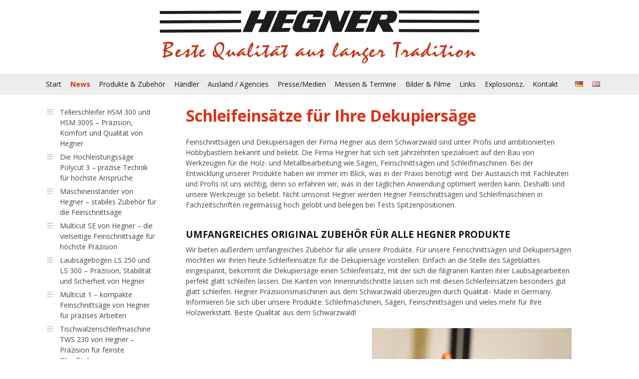

--- FILE ---
content_type: text/html;charset=UTF-8
request_url: https://www.hegner-gmbh.com/index.cfm?contentid=260
body_size: 181887
content:

<!DOCTYPE html>
<html lang="en">
<head>
	<meta charset="utf-8"/>
	<title>Schleifeinsätze für Ihre Dekupiersäge</title>
	<!-- Mobile viewport optimisation -->
	<meta name="viewport" content="width=device-width, initial-scale=1.0">
    <meta name="description" content="Mit den Schleifeinsätzen, die an Stelle der üblichen Sägeblätter eingespannt werden, lassen sich einfach saubere und glatte Kanten selbst an komplizierten Formen und Rundungen schleifen." />
	<meta name="keywords" content="Hegner, Feinschnittsägen, Schleifmaschine, Dekupiersäge" />
	<link href="/UserFiles1/CSS/flexible-grids.css" rel="stylesheet" type="text/css"/>
	<!--[if lte IE 7]>
	<link href="/UserFiles1/CSS/core/iehacks.css" rel="stylesheet" type="text/css" />
	<![endif]-->
	<!--[if lt IE 9]>
	<script src="/UserFiles1/lib/html5shiv/html5shiv.js"></script>
	<![endif]-->
     <link rel="shortcut icon" type="image/ico" href="/UserFiles1/Images/hegner.ico" />
     <script type='text/javascript' src='https://ajax.googleapis.com/ajax/libs/jquery/1.6.4/jquery.min.js'></script>
     <script type="text/javascript">
		$(document).ready(function(){
			$("#mobile-nav").hide();
			$('.show-hide').click(function(){
			$("#mobile-nav").slideToggle();
			});
		});
	</script>
    <script type="text/javascript">
	$(function() {
		$(window).scroll(function() {
			if($(this).scrollTop() != 0) {
				$('#toTop').fadeIn();
			} else {
				$('#toTop').fadeOut();
			}
		});
		$('#toTop').click(function() {
			$('body,html').animate({scrollTop:0},400);
		});
	});
	</script>
    <!-- jQuery: Lightbox -->
	<script type="text/javascript" src="/js/lightbox/jquery.lightbox.js"></script>
    <script type="text/javascript">
        $(function() {
            $('a.lightbox').lightBox({
                imageLoading: '/js/lightbox/images/loading.gif',
                imageBtnClose: '/js/lightbox/images/close.gif',
                imageBtnPrev: '/js/lightbox/images/prev.gif',
                imageBtnNext: '/js/lightbox/images/next.gif',
                txtImage: 'Bild',
                txtOf: 'von'
            });
        });
    </script>
    <link rel="stylesheet" type="text/css" href="/js/lightbox/jquery.lightbox.css" />
		<!-- Matomo -->
<script type="text/javascript">
  var _paq = window._paq || [];
  /* tracker methods like "setCustomDimension" should be called before "trackPageView" */
  _paq.push(["setCookieDomain", "*.www.hegner-gmbh.com"]);
  _paq.push(['trackPageView']);
  _paq.push(['enableLinkTracking']);
  (function() {
    var u="//matomo.serververwaltung.net/";
    _paq.push(['setTrackerUrl', u+'matomo.php']);
    _paq.push(['setSiteId', '5']);
    var d=document, g=d.createElement('script'), s=d.getElementsByTagName('script')[0];
    g.type='text/javascript'; g.async=true; g.defer=true; g.src=u+'matomo.js'; s.parentNode.insertBefore(g,s);
  })();
</script>
<noscript><p><img src="//matomo.serververwaltung.net/matomo.php?idsite=5&amp;rec=1" style="border:0;" alt="" /></p></noscript>
<!-- End Matomo Code -->
</head>
<body>


<script src="https://consent.cookiefirst.com/sites/hegner-gmbh.com-258a3924-7fb4-43d8-97c2-b2a0e57dea86/consent.js"></script>

<ul class="ym-skiplinks">
	<li><a class="ym-skip" href="#nav">Skip to navigation (Press Enter)</a></li>
	<li><a class="ym-skip" href="#main">Skip to main content (Press Enter)</a></li>
</ul>

<header>
	<div class="ym-wrapper">
		<div class="ym-wbox">
        	<a href="index.cfm?contentid=2"><img class="logo-center" src="/UserFiles1/Images/hegner-logo.png" /></a>
		</div>
	</div>
</header>
<nav id="nav">
	<div class="ym-wrapper">
		<div class="ym-hlist">
			
				<ul>
					
						<li ><a href="index.cfm?contentid=2"  target="_self">Start</a></li>
					
						<li  class="active"><a href="index.cfm?contentid=88"  target="_self">News</a></li>
					
						<li ><a href="index.cfm?contentid=3"  target="_self">Produkte & Zubehör</a></li>
					
						<li ><a href="index.cfm?contentid=4"  target="_self">Händler</a></li>
					
						<li ><a href="http://www.hegner-gmbh.com/index.cfm?contentid=54"  target="_self">Ausland / Agencies</a></li>
					
						<li ><a href="index.cfm?contentid=5"  target="_self">Presse/Medien</a></li>
					
						<li ><a href="index.cfm?contentid=7"  target="_self">Messen & Termine</a></li>
					
						<li ><a href="/index.cfm?contentid=156"  target="_self">Bilder & Filme</a></li>
					
						<li ><a href="index.cfm?contentid=8"  target="_self">Links</a></li>
					
						<li ><a href="/index.cfm?contentid=60"  target="_self">Explosionsz.</a></li>
					
						<li ><a href="index.cfm?contentid=9"  target="_self">Kontakt</a></li>
					
				</ul>
		</div>
        <div id="lang-nav">
	        <a class="lang-link" href="#"><img src="/UserFiles1/Images/design/lang-de.png" /></a>
            <a class="lang-link" href="#"><img src="/UserFiles1/Images/design/lang-en.png" /></a>
        </div>
	</div>
</nav>
<div id="text-resize">
	<a href="javascript:void(0);" onclick="javascript:body.style.fontSize='87.5%'"><span style="font-size: small;">+A</span></a><a href="javascript:void(0);" onclick="javascript:body.style.fontSize='100%'"><span style="font-size: large;">+A</span></a><a href="javascript:void(0);" onclick="javascript:body.style.fontSize='112.5%'"><span style="font-size: x-large;">+A</span></a>
</div>
<a href="#" class="show-hide">MEN&Uuml;</a>
<nav id="mobile-nav">
	<div id="lang-nav">
        <a class="lang-link" href="#"><img src="/UserFiles1/Images/design/lang-de.png" /></a>
        <a class="lang-link" href="#"><img src="/UserFiles1/Images/design/lang-en.png" /></a>
    </div>
	<div class="ym-wrapper">
		<div class="ym-hlist">
			
				<ul>
					
						<li class="menu-0 "><a href="index.cfm?contentid=2"  target="_self">Start</a></li>
					
						<li class="menu-0 active"><a href="index.cfm?contentid=88"  target="_self">News</a></li>
					
						<li class="menu-1 "><a href="index.cfm?contentid=633"  target="_self">Tellerschleifer HSM 300 und HSM 300S – Präzision, Komfort und Qualität von Hegner</a></li>
					
						<li class="menu-1 "><a href="index.cfm?contentid=632"  target="_self">Die Hochleistungssäge Polycut 3 – präzise Technik für höchste Ansprüche</a></li>
					
						<li class="menu-1 "><a href="index.cfm?contentid=631"  target="_self">Maschinenständer von Hegner – stabiles Zubehör für die Feinschnittsäge </a></li>
					
						<li class="menu-1 "><a href="index.cfm?contentid=630"  target="_self">Multicut SE von Hegner – die vielseitige Feinschnittsäge für höchste Präzision</a></li>
					
						<li class="menu-1 "><a href="index.cfm?contentid=629"  target="_self">Laubsägebogen LS 250 und LS 300 – Präzision, Stabilität und Sicherheit von Hegner</a></li>
					
						<li class="menu-1 "><a href="index.cfm?contentid=628"  target="_self">Multicut 1 – kompakte Feinschnittsäge von Hegner für präzises Arbeiten</a></li>
					
						<li class="menu-1 "><a href="index.cfm?contentid=627"  target="_self">Tischwalzenschleifmaschine TWS 230 von Hegner – Präzision für feinste Oberflächen</a></li>
					
						<li class="menu-1 "><a href="index.cfm?contentid=626"  target="_self">Zubehör für Feinschnittsägen von Hegner – für präzises Arbeiten</a></li>
					
						<li class="menu-1 "><a href="index.cfm?contentid=625"  target="_self">Scheibenschleifer HSM 300 & HSM 300S – Präzision und Komfort von Hegner</a></li>
					
						<li class="menu-1 "><a href="index.cfm?contentid=624"  target="_self">Multicut Quick – die große Feinschnittsäge von Hegner für höchste Präzision</a></li>
					
						<li class="menu-1 "><a href="index.cfm?contentid=623"  target="_self">Die Hegner Polycut 3 – die Hochleistungssäge für maximale Präzision</a></li>
					
						<li class="menu-1 "><a href="index.cfm?contentid=622"  target="_self">Maschinenständer: Stabilität und Komfort für die Arbeit mit der Feinschnittsäge</a></li>
					
						<li class="menu-1 "><a href="index.cfm?contentid=621"  target="_self">Präzision neu definiert – die Feinschnittsägen von Hegner</a></li>
					
						<li class="menu-1 "><a href="index.cfm?contentid=620"  target="_self">Multicut 1 – Die kompakte Feinschnittsäge von Hegner für präzises Arbeiten</a></li>
					
						<li class="menu-1 "><a href="index.cfm?contentid=619"  target="_self">Präzision beim Sägen: Hochwertige Laubsägeblätter bei Hegner</a></li>
					
						<li class="menu-1 "><a href="index.cfm?contentid=618"  target="_self">Kompakt, präzise und vielseitig: Die Tischwalzenschleifmaschine von Hegner</a></li>
					
						<li class="menu-1 "><a href="index.cfm?contentid=617"  target="_self">Laubsägebogen LS 250 vs. LS 300 – Welches Modell passt zu Ihren Anforderungen?</a></li>
					
						<li class="menu-1 "><a href="index.cfm?contentid=616"  target="_self">HSM 300 & HSM 300S – Premium Scheibenschleifmaschinen von Hegner</a></li>
					
						<li class="menu-1 "><a href="index.cfm?contentid=615"  target="_self">Multicut Quick – die leistungsstarke Feinschnittsäge von Hegner für höchste Ansprüche</a></li>
					
						<li class="menu-1 "><a href="index.cfm?contentid=614"  target="_self">Arbeiten wie ein Profi: die Tischbandschleifmaschine TBS 500 von Hegner</a></li>
					
						<li class="menu-1 "><a href="index.cfm?contentid=612"  target="_self">Wie der Maschinenständer Ihre Feinschnittsäge von Hegner perfekt ergänzt</a></li>
					
						<li class="menu-1 "><a href="index.cfm?contentid=611"  target="_self">Multicut SE im Fokus: Warum diese Feinschnittsäge Ihre erste Wahl sein sollte</a></li>
					
						<li class="menu-1 "><a href="index.cfm?contentid=610"  target="_self">Effizient und präzise arbeiten mit der Feinschnittsäge Multicut 1 von Hegner</a></li>
					
						<li class="menu-1 "><a href="index.cfm?contentid=609"  target="_self">Laubsägeblätter und Feinschnittsägen von Hegner – Qualität für anspruchsvolle Bastler</a></li>
					
						<li class="menu-1 "><a href="index.cfm?contentid=608"  target="_self">Kompakt, präzise und vielseitig: Die Tischwalzenschleifmaschine TWS 230 von Hegner</a></li>
					
						<li class="menu-1 "><a href="index.cfm?contentid=606"  target="_self">Tellerschleifer von Hegner: Das sind unsere Modelle</a></li>
					
						<li class="menu-1 "><a href="index.cfm?contentid=605"  target="_self">Zubehör für Feinschnittsägen: So optimieren Sie Ihre Präzisionsarbeit mit Hegner</a></li>
					
						<li class="menu-1 "><a href="index.cfm?contentid=604"  target="_self">Die passende Feinschnittsäge von Hegner für Ihre Anforderungen</a></li>
					
						<li class="menu-1 "><a href="index.cfm?contentid=603"  target="_self">Die Feinschnittsäge Multicut Quick von Hegner – Präzision und Stärke in einem</a></li>
					
						<li class="menu-1 "><a href="index.cfm?contentid=602"  target="_self">Hegner  Tischbandschleifmaschine TBS 500– Vielseitigkeit und Präzision in einem Gerät vereint</a></li>
					
						<li class="menu-1 "><a href="index.cfm?contentid=601"  target="_self"> Polycut 3: Die vielseitige Hochleistungs-Feinschnittsäge für höchste Ansprüche</a></li>
					
						<li class="menu-1 "><a href="index.cfm?contentid=600"  target="_self">Mehr Komfort beim Sägen: Der passende Maschinenständer für Ihre Hegner Feinschnittsäge</a></li>
					
						<li class="menu-1 "><a href="index.cfm?contentid=599"  target="_self">Präzise sägen mit dem Hegner Laubsägebogen</a></li>
					
						<li class="menu-1 "><a href="index.cfm?contentid=598"  target="_self">Multicut SE: Ausgezeichnete Feinschnittsäge mit elektrischem Fußpedal von Hegner</a></li>
					
						<li class="menu-1 "><a href="index.cfm?contentid=597"  target="_self">Laubsägeblätter bei Hegner – Für präzises Sägen auf höchstem Niveau</a></li>
					
						<li class="menu-1 "><a href="index.cfm?contentid=596"  target="_self">Die Hegner Scheibenschleifmaschinen im Fokus</a></li>
					
						<li class="menu-1 "><a href="index.cfm?contentid=595"  target="_self">Präzision und Leistung vereint: Die Feinschnittsäge Multicut SE von Hegner</a></li>
					
						<li class="menu-1 "><a href="index.cfm?contentid=594"  target="_self">Tischwalzenschleifmaschine TWS 230: Höchste Präzision und Flexibilität für Schleifarbeiten</a></li>
					
						<li class="menu-1 "><a href="index.cfm?contentid=593"  target="_self">Sonderklemme für Innenschnitte: Das perfekte Zubehör für Ihre Hegner Feinschnittsäge</a></li>
					
						<li class="menu-1 "><a href="index.cfm?contentid=592"  target="_self">Feinschnittsäge Multicut Quick: Ihre Lösung für präzises Sägen</a></li>
					
						<li class="menu-1 "><a href="index.cfm?contentid=591"  target="_self">Warum die TBS 500 von Hegner der Bandschleifer Ihrer Wahl sein sollte</a></li>
					
						<li class="menu-1 "><a href="index.cfm?contentid=590"  target="_self">Feinschnittsäge im Fokus: Alles, was Sie über die Multicut 1 wissen müssen</a></li>
					
						<li class="menu-1 "><a href="index.cfm?contentid=589"  target="_self">Maschinenständer für Feinschnittsägen von Hegner</a></li>
					
						<li class="menu-1 "><a href="index.cfm?contentid=588"  target="_self">Entdecken Sie die Vielseitigkeit der Polycut 3: Hochleistungssäge für Industrie und Handwerk</a></li>
					
						<li class="menu-1 "><a href="index.cfm?contentid=587"  target="_self">Laubsägebogen im Fokus: Welche Vorteile bieten die Modelle LS 250 und LS 300?</a></li>
					
						<li class="menu-1 "><a href="index.cfm?contentid=586"  target="_self">Scheibenschleifmaschinen von der Hegner Präzisionsmaschinen GmbH – Präzision trifft Effizienz</a></li>
					
						<li class="menu-1 "><a href="index.cfm?contentid=584"  target="_self">Multicut SE im Test: Warum diese Feinschnittsäge Ihre erste Wahl sein sollte</a></li>
					
						<li class="menu-1 "><a href="index.cfm?contentid=583"  target="_self">Tischwalzenschleifmaschine TWS 230: Präzision und Vielseitigkeit für Schleifarbeiten</a></li>
					
						<li class="menu-1 "><a href="index.cfm?contentid=582"  target="_self">Multicut Quick: Die innovative Feinschnittsäge von Hegner</a></li>
					
						<li class="menu-1 "><a href="index.cfm?contentid=581"  target="_self">Sonderklemme für Innenschnitte: Unverzichtbares Zubehör für Hegner Feinschnittsägen</a></li>
					
						<li class="menu-1 "><a href="index.cfm?contentid=580"  target="_self">Die Tischbandschleifmaschine TBS 500 von Hegner- präzise und vielseitig</a></li>
					
						<li class="menu-1 "><a href="index.cfm?contentid=579"  target="_self">Wie wählen Sie die richtigen Laubsägeblätter für Ihre Hegner Feinschnittsäge aus?</a></li>
					
						<li class="menu-1 "><a href="index.cfm?contentid=578"  target="_self">Die Feinschnittsäge Hegner Multicut 1 – Präzision trifft Benutzerfreundlichkeit</a></li>
					
						<li class="menu-1 "><a href="index.cfm?contentid=577"  target="_self">Präzision und Perfektion: Die Vorteile der Polycut 3 im Detail</a></li>
					
						<li class="menu-1 "><a href="index.cfm?contentid=576"  target="_self">Präzise Arbeiten mit Maschinenleuchten für Hegner Feinschnittsägen</a></li>
					
						<li class="menu-1 "><a href="index.cfm?contentid=575"  target="_self">Scheibenschleifmaschinen: Die Hegner HSM 300 und HSM 30</a></li>
					
						<li class="menu-1 "><a href="index.cfm?contentid=574"  target="_self">Entfalten Sie Ihre Kreativität: Der Laubsägebogen von Hegner im Fokus</a></li>
					
						<li class="menu-1 "><a href="index.cfm?contentid=572"  target="_self">Entdecken Sie die Vielseitigkeit der Feinschnittsäge Multicut SE</a></li>
					
						<li class="menu-1 "><a href="index.cfm?contentid=571"  target="_self">Tischwalzenschleifmaschine TWS 230 für die präzise Oberflächenbearbeitung</a></li>
					
						<li class="menu-1 "><a href="index.cfm?contentid=570"  target="_self">Effiziente Präzision mit der Feinschnittsäge Hegner Multicut Quick </a></li>
					
						<li class="menu-1 "><a href="index.cfm?contentid=569"  target="_self">Tischbandschleifmaschine TBS 500 von Hegner – Präzision und Vielseitigkeit für Ihre Werkstatt</a></li>
					
						<li class="menu-1 "><a href="index.cfm?contentid=568"  target="_self">Die Hegner Feinschnittsäge Multicut 1 – Präzision trifft auf Vielseitigkeit</a></li>
					
						<li class="menu-1 "><a href="index.cfm?contentid=567"  target="_self">Präzision und Vielfalt: Warum die Wahl der richtigen Laubsägeblätter entscheidend ist</a></li>
					
						<li class="menu-1 "><a href="index.cfm?contentid=566"  target="_self">Maximale Präzision mit der Hochleistungs-Feinschnittsäge Hegner Polycut 3</a></li>
					
						<li class="menu-1 "><a href="index.cfm?contentid=565"  target="_self">Die Vorteile der Scheibenschleifmaschinen von Hegner im Überblick</a></li>
					
						<li class="menu-1 "><a href="index.cfm?contentid=564"  target="_self">Entdecken Sie die Vielseitigkeit des Hegner Laubsägebogens</a></li>
					
						<li class="menu-1 "><a href="index.cfm?contentid=563"  target="_self">Präzise Ergebnisse mit der Tischwalzenschleifmaschine TWS 230 von Hegner</a></li>
					
						<li class="menu-1 "><a href="index.cfm?contentid=562"  target="_self">Warum die Feinschnittsäge Hegner Multicut SE in Ihrer Werkstatt nicht fehlen darf</a></li>
					
						<li class="menu-1 "><a href="index.cfm?contentid=561"  target="_self">Effizient und präzise arbeiten mit der Feinschnittsäge Multicut Quick</a></li>
					
						<li class="menu-1 "><a href="index.cfm?contentid=560"  target="_self">Effizientes Schleifen mit der Tischbandschleifmaschine von Hegner</a></li>
					
						<li class="menu-1 "><a href="index.cfm?contentid=559"  target="_self">Maschinenleuchten für Hegner Feinschnittsägen</a></li>
					
						<li class="menu-1 "><a href="index.cfm?contentid=558"  target="_self">Die Hegner Multicut 1: Die ideale Feinschnittsäge für Heimwerker</a></li>
					
						<li class="menu-1 "><a href="index.cfm?contentid=557"  target="_self">Die idealen Laubsägeblätter für Ihr Projekt mit der Hegner Feinschnittsäge</a></li>
					
						<li class="menu-1 "><a href="index.cfm?contentid=556"  target="_self">Hochleistungs-Feinschnittsäge für Industrie und Handwerk: die Hegner Polycut 3</a></li>
					
						<li class="menu-1 "><a href="index.cfm?contentid=555"  target="_self">Warum Sie sich für eine Scheibenschleifmaschine von Hegner entscheiden sollten</a></li>
					
						<li class="menu-1 "><a href="index.cfm?contentid=554"  target="_self">Welche Vorteile bietet der Laubsägebogen von Hegner?</a></li>
					
						<li class="menu-1 "><a href="index.cfm?contentid=553"  target="_self">Entdecken Sie die Vielseitigkeit der Feinschnittsäge Multicut SE</a></li>
					
						<li class="menu-1 "><a href="index.cfm?contentid=552"  target="_self">Für den letzten Schliff: Tischwalzenschleifmaschine Hegner TWS 230</a></li>
					
						<li class="menu-1 "><a href="index.cfm?contentid=551"  target="_self">Entdecken Sie die Vielseitigkeit der Feinschnittsäge Hegner Multicut Quick</a></li>
					
						<li class="menu-1 "><a href="index.cfm?contentid=550"  target="_self">Welche Vorteile bietet die Tischbandschleifmaschine von Hegner für Ihre Arbeit?</a></li>
					
						<li class="menu-1 "><a href="index.cfm?contentid=549"  target="_self">Hegner Laubsägebogen – perfekt für anspruchsvolle DIY-Projekte</a></li>
					
						<li class="menu-1 "><a href="index.cfm?contentid=547"  target="_self">Effizient und leistungsstark: die Hochleistungs-Feinschnittsäge Polycut 3</a></li>
					
						<li class="menu-1 "><a href="index.cfm?contentid=546"  target="_self">Hegner Scheibenschleifmaschinen: Präzision und Effizienz vereint</a></li>
					
						<li class="menu-1 "><a href="index.cfm?contentid=545"  target="_self">Präzision pur: Die Tischwalzenschleifmaschine TWS 230 im Einsatz</a></li>
					
						<li class="menu-1 "><a href="index.cfm?contentid=544"  target="_self">Mit den passenden Laubsägeblättern zu präzisen Ergebnissen</a></li>
					
						<li class="menu-1 "><a href="index.cfm?contentid=543"  target="_self">Präzises Sägen leicht gemacht: die Feinschnittsäge Hegner Multicut SE</a></li>
					
						<li class="menu-1 "><a href="index.cfm?contentid=542"  target="_self">Beleuchtung für Präzision: Die Maschinenleuchten für Hegner Feinschnittsägen</a></li>
					
						<li class="menu-1 "><a href="index.cfm?contentid=541"  target="_self">Entdecken Sie die Vielseitigkeit der Feinschnittsäge Hegner Multicut Quick</a></li>
					
						<li class="menu-1 "><a href="index.cfm?contentid=540"  target="_self">Vielseitig einsetzbar: der Laubsägebogen von Hegner</a></li>
					
						<li class="menu-1 "><a href="index.cfm?contentid=539"  target="_self">Effizientes Arbeiten mit der Tischbandschleifmaschine Hegner TBS 500</a></li>
					
						<li class="menu-1 "><a href="index.cfm?contentid=538"  target="_self">Einsteigerfreundlich und präzise: Die Feinschnittsäge Hegner Multicut 1</a></li>
					
						<li class="menu-1 "><a href="index.cfm?contentid=537"  target="_self">Für Industrie und Handwerk: die Feinschnittsäge Hegner Polycut 3</a></li>
					
						<li class="menu-1 "><a href="index.cfm?contentid=536"  target="_self">Für den professionellen Einsatz: Scheibenschleifmaschinen von Hegner</a></li>
					
						<li class="menu-1 "><a href="index.cfm?contentid=535"  target="_self">Professionelles Arbeiten mit der Feinschnittsäge Multicut SE</a></li>
					
						<li class="menu-1 "><a href="index.cfm?contentid=534"  target="_self">Glatte Oberflächen mit der Tischwalzenschleifmaschine von Hegner</a></li>
					
						<li class="menu-1 "><a href="index.cfm?contentid=533"  target="_self">Für unterschiedliche Anforderungen: Laubsägeblätter für Feinschnittsägen</a></li>
					
						<li class="menu-1 "><a href="index.cfm?contentid=532"  target="_self">Feinschnittsäge Hegner Multicut Quick: leistungsstark und präzise</a></li>
					
						<li class="menu-1 "><a href="index.cfm?contentid=531"  target="_self">Für die optimale Ausleuchtung: Maschinenleuchten für Hegner Feinschnittsägen</a></li>
					
						<li class="menu-1 "><a href="index.cfm?contentid=530"  target="_self">Multicut 1: Feinschnittsäge von Hegner</a></li>
					
						<li class="menu-1 "><a href="index.cfm?contentid=529"  target="_self">Ein Must-Have in jeder Werkstatt: der Laubsägebogen von Hegner</a></li>
					
						<li class="menu-1 "><a href="index.cfm?contentid=528"  target="_self">Die vielseitige Tischbandschleifmaschine TBS 500 von Hegner</a></li>
					
						<li class="menu-1 "><a href="index.cfm?contentid=527"  target="_self">Industriestaubsauger Hegner Maximus 13E für eine saubere Werkstatt</a></li>
					
						<li class="menu-1 "><a href="index.cfm?contentid=526"  target="_self">Die Hegner Polycut 3: unsere Hochleistungs-Feinschnittsäge</a></li>
					
						<li class="menu-1 "><a href="index.cfm?contentid=525"  target="_self">Für den professionellen Einsatz: Feinschnittsäge Hegner Multicut SE</a></li>
					
						<li class="menu-1 "><a href="index.cfm?contentid=524"  target="_self">Effizientes Schleifen leicht gemacht: Hegner Scheibenschleifmaschinen</a></li>
					
						<li class="menu-1 "><a href="index.cfm?contentid=523"  target="_self">Für den professionellen Einsatz: Feinschnittsäge Hegner Multicut Quick</a></li>
					
						<li class="menu-1 "><a href="index.cfm?contentid=522"  target="_self">Hochwertige Laubsägeblätter für unterschiedliche Anforderungen</a></li>
					
						<li class="menu-1 "><a href="index.cfm?contentid=521"  target="_self">Hegner Tischwalzenschleifmaschine für feine Schleifarbeiten</a></li>
					
						<li class="menu-1 "><a href="index.cfm?contentid=520"  target="_self">Ideal für Einsteiger: die Feinschnittsäge Hegner Multicut 1</a></li>
					
						<li class="menu-1 "><a href="index.cfm?contentid=519"  target="_self">Die Vorteile der Hegner Maschinenleuchten</a></li>
					
						<li class="menu-1 "><a href="index.cfm?contentid=518"  target="_self">Darf in keiner Werkstatt fehlen: Laubsägebogen von Hegner</a></li>
					
						<li class="menu-1 "><a href="index.cfm?contentid=517"  target="_self">Die vielseitigen Tischbandschleifer von Hegner</a></li>
					
						<li class="menu-1 "><a href="index.cfm?contentid=516"  target="_self">Hochleistungs-Feinschnittsäge von Hegner: die Polycut 3</a></li>
					
						<li class="menu-1 "><a href="index.cfm?contentid=515"  target="_self">Industriesauger für eine saubere Werkstatt: Hegner Maximus 13E</a></li>
					
						<li class="menu-1 "><a href="index.cfm?contentid=514"  target="_self">Die Scheibenschleifmaschinen von Hegner für den professionellen Einsatz</a></li>
					
						<li class="menu-1 "><a href="index.cfm?contentid=513"  target="_self">Erleben Sie höchste Präzision mit der Multicut SE von Hegner</a></li>
					
						<li class="menu-1 "><a href="index.cfm?contentid=512"  target="_self">Feinschnittsäge Hegner Multicut Quick: vorteilhaft bei Metall</a></li>
					
						<li class="menu-1 "><a href="index.cfm?contentid=511"  target="_self">Laubsägeblätter: finden Sie das passende Sägeblatt für Ihr Projekt!</a></li>
					
						<li class="menu-1 "><a href="index.cfm?contentid=510"  target="_self">Präzise Schnitte mit der Feinschnittsäge Hegner Multicut 1</a></li>
					
						<li class="menu-1 "><a href="index.cfm?contentid=509"  target="_self">Tischwalzenschleifmaschine von Hegner für den Feinschliff</a></li>
					
						<li class="menu-1 "><a href="index.cfm?contentid=508"  target="_self">Für Industrie und Handwerk: die Hochleistungs-Feinschnittsäge Hegner Polycut 3</a></li>
					
						<li class="menu-1 "><a href="index.cfm?contentid=507"  target="_self">Hegner Tischbandschleifer für die schnelle Oberflächenbearbeitung</a></li>
					
						<li class="menu-1 "><a href="index.cfm?contentid=506"  target="_self">Beste Qualität von Hegner: unser Laubsägebogen</a></li>
					
						<li class="menu-1 "><a href="index.cfm?contentid=505"  target="_self">Vielseitig und leistungsstark: die Feinschnittsäge Hegner Multicut SE</a></li>
					
						<li class="menu-1 "><a href="index.cfm?contentid=504"  target="_self">Für den professionellen Einsatz: Scheibenschleifmaschinen von Hegner</a></li>
					
						<li class="menu-1 "><a href="index.cfm?contentid=503"  target="_self">Für beste Ausleuchtung beim Sägen: Maschinenleuchten von Hegner</a></li>
					
						<li class="menu-1 "><a href="index.cfm?contentid=502"  target="_self">Leistungsfähige Feinschnittsäge für anspruchsvolle Hobbybastler: Multicut 1</a></li>
					
						<li class="menu-1 "><a href="index.cfm?contentid=501"  target="_self">Vorteilhaft für Metallzuschnitte: die Feinschnittsäge Multicut Quick</a></li>
					
						<li class="menu-1 "><a href="index.cfm?contentid=500"  target="_self">Für den perfekten Feinschliff: Tischwalzenschleifmaschine von Hegner</a></li>
					
						<li class="menu-1 "><a href="index.cfm?contentid=499"  target="_self">Hochleistungssäge für Industrie und Handwerk: die Hegner Polycut 3</a></li>
					
						<li class="menu-1 "><a href="index.cfm?contentid=498"  target="_self">Neue Maßstäbe im Bandschleifen: Hegner Tischbandschleifmaschinen</a></li>
					
						<li class="menu-1 "><a href="index.cfm?contentid=497"  target="_self">Maximus 13E für eine saubere Werkstatt</a></li>
					
						<li class="menu-1 "><a href="index.cfm?contentid=496"  target="_self">Exakte Winkel schleifen mit dem Tellerschleifer von Hegner</a></li>
					
						<li class="menu-1 "><a href="index.cfm?contentid=495"  target="_self">Für Profis, Bastler und Schüler: der Laubsägebogen von Hegner</a></li>
					
						<li class="menu-1 "><a href="index.cfm?contentid=494"  target="_self">Vielseitige und leistungsstarke Feinschnittsäge: Hegner Multicut SE</a></li>
					
						<li class="menu-1 "><a href="index.cfm?contentid=493"  target="_self">Für anspruchsvolle Hobbybastler: die Feinschnittsäge Multicut 1</a></li>
					
						<li class="menu-1 "><a href="index.cfm?contentid=492"  target="_self">Vorteilhaft bei Metallwerkstücken: Feinschnittsäge Multicut Quick</a></li>
					
						<li class="menu-1 "><a href="index.cfm?contentid=491"  target="_self">Für die optimale Ausleuchtung: Maschinenleuchten für Feinschnittsägen</a></li>
					
						<li class="menu-1 "><a href="index.cfm?contentid=490"  target="_self">Die Feinschnittsäge Polycut 3: ideal für Industrie und Handwerk</a></li>
					
						<li class="menu-1 "><a href="index.cfm?contentid=489"  target="_self">Tischwalzenschleifmaschine TWS 230 von Hegner</a></li>
					
						<li class="menu-1 "><a href="index.cfm?contentid=488"  target="_self">Vielseitig einsetzbar: Tischbandschleifmaschinen von Hegner</a></li>
					
						<li class="menu-1 "><a href="index.cfm?contentid=487"  target="_self">Das Multitalent unter den Feinschnittsägen: die Multicut SE</a></li>
					
						<li class="menu-1 "><a href="index.cfm?contentid=486"  target="_self">Leistungsstarke Industriesauger von Hegner</a></li>
					
						<li class="menu-1 "><a href="index.cfm?contentid=485"  target="_self">Das Einsteigermodell in die Welt der Feinschnittsägen: Multicut 1</a></li>
					
						<li class="menu-1 "><a href="index.cfm?contentid=484"  target="_self">Präzises und müheloses Schleifen mit den Hegner Scheibenschleifmaschinen</a></li>
					
						<li class="menu-1 "><a href="index.cfm?contentid=483"  target="_self">Leistungsstark und vorteilhaft bei Metallwerkstücken: die Hegner Multicut Quick</a></li>
					
						<li class="menu-1 "><a href="index.cfm?contentid=482"  target="_self">Hochleistungssäge für Industrie und Handwerk: die Feinschnittsäge Polycut 3</a></li>
					
						<li class="menu-1 "><a href="index.cfm?contentid=481"  target="_self">Handlich und kompakt: die Tischwalzenschleifmaschine TWS 230 von Hegner</a></li>
					
						<li class="menu-1 "><a href="index.cfm?contentid=480"  target="_self">Für die optimale Ausleuchtung beim Sägen: Maschinenleuchten von Hegner</a></li>
					
						<li class="menu-1 "><a href="index.cfm?contentid=479"  target="_self">Die Feinschnittsäge Multicut SE: leistungsstark und vielseitig</a></li>
					
						<li class="menu-1 "><a href="index.cfm?contentid=478"  target="_self">Neue Maßstäbe für Tischbandschleifmaschinen: die TBS 500</a></li>
					
						<li class="menu-1 "><a href="index.cfm?contentid=477"  target="_self">Leistungsstarke Feinschnittsäge für Ihre Projekte</a></li>
					
						<li class="menu-1 "><a href="index.cfm?contentid=476"  target="_self">Der Laubsägebogen – ein unverzichtbares Werkzeug</a></li>
					
						<li class="menu-1 "><a href="index.cfm?contentid=475"  target="_self">Die leistungsstarken Industriesauger von Hegner: Maximus 13E und waterking 30E</a></li>
					
						<li class="menu-1 "><a href="index.cfm?contentid=474"  target="_self">Vorteilhaft bei Metallwerkstücken: die Feinschnittsäge Multicut Quick</a></li>
					
						<li class="menu-1 "><a href="index.cfm?contentid=473"  target="_self">Feine Schleifarbeiten mit der Tischwalzenschleifmaschine TWS 230</a></li>
					
						<li class="menu-1 "><a href="index.cfm?contentid=472"  target="_self">Die Feinschnittsäge Polycut 3 – Präzisionsarbeit auf höchstem Niveau</a></li>
					
						<li class="menu-1 "><a href="index.cfm?contentid=471"  target="_self">Vielseitig und leistungsstark: die Feinschnittsäge Hegner Multicut SE</a></li>
					
						<li class="menu-1 "><a href="index.cfm?contentid=470"  target="_self">Schleifen Sie präzise und mühelos mit Hegner Scheibenschleifmaschinen</a></li>
					
						<li class="menu-1 "><a href="index.cfm?contentid=469"  target="_self">Die passenden Laubsägeblätter für jede Anforderung</a></li>
					
						<li class="menu-1 "><a href="index.cfm?contentid=468"  target="_self">Unser leistungsstarkes Einsteigermodell: die Hegner Multicut 1</a></li>
					
						<li class="menu-1 "><a href="index.cfm?contentid=467"  target="_self">Für Profis, Bastler, Künstler und Schüler: Laubsägebogen von Hegner</a></li>
					
						<li class="menu-1 "><a href="index.cfm?contentid=466"  target="_self">Tellerschleifer von Hegner für die präzise Oberflächenbearbeitung</a></li>
					
						<li class="menu-1 "><a href="index.cfm?contentid=465"  target="_self">Maximus 13E und waterking 30E: die leistungsstarken Industriesauger von Hegner</a></li>
					
						<li class="menu-1 "><a href="index.cfm?contentid=464"  target="_self">Unsere Feinschnittsäge mit der größten Ausladung: die Hegner Multicut Quick</a></li>
					
						<li class="menu-1 "><a href="index.cfm?contentid=463"  target="_self">Bedienungsfreundlich und vielseitig einsetzbar: Tischbandschleifmaschinen von Hegner</a></li>
					
						<li class="menu-1 "><a href="index.cfm?contentid=462"  target="_self">Für die optimale Ausleuchtung beim Sägen: Maschinenleuchten von Hegner</a></li>
					
						<li class="menu-1 "><a href="index.cfm?contentid=461"  target="_self">Praktisches Zubehör für Feinschnittsägen</a></li>
					
						<li class="menu-1 "><a href="index.cfm?contentid=460"  target="_self">Hochleistungs-Feinschnittsäge für Industrie und Handwerk: Hegner Polycut 3</a></li>
					
						<li class="menu-1 "><a href="index.cfm?contentid=459"  target="_self">Der dreibeinige Maschinenständer für Ihre Hegner Feinschnittsäge</a></li>
					
						<li class="menu-1 "><a href="index.cfm?contentid=458"  target="_self">TWS 230 von Hegner- Tischwalzenschleifmaschine für feine Schleifarbeiten</a></li>
					
						<li class="menu-1 "><a href="index.cfm?contentid=457"  target="_self">Das Multitalent unter den Feinschnittsägen: die Multicut SE</a></li>
					
						<li class="menu-1 "><a href="index.cfm?contentid=456"  target="_self">Leistungsstarkes Einsteigermodell: die Feinschnittsäge Multicut 1</a></li>
					
						<li class="menu-1 "><a href="index.cfm?contentid=455"  target="_self">Laubsägeblätter für Feinschnittsägen von Hegner</a></li>
					
						<li class="menu-1 "><a href="index.cfm?contentid=454"  target="_self">Scheibenschleifmaschinen von Hegner</a></li>
					
						<li class="menu-1 "><a href="index.cfm?contentid=453"  target="_self">Sonderklemme für Innenschnitte für Hegner Feinschnittsägen</a></li>
					
						<li class="menu-1 "><a href="index.cfm?contentid=452"  target="_self">Der leistungsstarke Trockensauger von Hegner: Maximus 13E</a></li>
					
						<li class="menu-1 "><a href="index.cfm?contentid=451"  target="_self">Der Laubsägebogen- ein unersetzliches Werkzeug</a></li>
					
						<li class="menu-1 "><a href="index.cfm?contentid=450"  target="_self">Überzeugt auch beim Sägen von Metall: die Feinschnittsäge Multicut Quick</a></li>
					
						<li class="menu-1 "><a href="index.cfm?contentid=449"  target="_self">TBS 500: Tischbandschleifmaschine für Holz- und Metallwerkstücke</a></li>
					
						<li class="menu-1 "><a href="index.cfm?contentid=448"  target="_self">Die Polycut 3- Hochleistungssäge für Industrie und Handwerk</a></li>
					
						<li class="menu-1 "><a href="index.cfm?contentid=447"  target="_self">Unser praktisches Zubehör für Feinschnittsägen</a></li>
					
						<li class="menu-1 "><a href="index.cfm?contentid=446"  target="_self">Maschinenleuchten von Hegner für eine gute Ausleuchtung beim Sägen</a></li>
					
						<li class="menu-1 "><a href="index.cfm?contentid=445"  target="_self">Für den sicheren Stand Ihrer Feinschnittsäge: der Maschinenständer von Hegner</a></li>
					
						<li class="menu-1 "><a href="index.cfm?contentid=444"  target="_self">Die Hegner Multicut SE- eine universell einsetzbare Feinschnittsäge</a></li>
					
						<li class="menu-1 "><a href="index.cfm?contentid=443"  target="_self">Ideal für schnelles und bequemes Schleifen: die TWS 230</a></li>
					
						<li class="menu-1 "><a href="index.cfm?contentid=442"  target="_self">Unser Einsteigermodell: die Feinschnittsäge Multicut 1</a></li>
					
						<li class="menu-1 "><a href="index.cfm?contentid=441"  target="_self">Industriesauger von Hegner für den professionellen Einsatz</a></li>
					
						<li class="menu-1 "><a href="index.cfm?contentid=440"  target="_self">Der robuste Tellerschleifer von Hegner</a></li>
					
						<li class="menu-1 "><a href="index.cfm?contentid=439"  target="_self">Vielseitig einsetzbar und hochwertig- Dekupiersägen von Hegner</a></li>
					
						<li class="menu-1 "><a href="index.cfm?contentid=438"  target="_self">Das richtige Sägeblatt für Ihre Hegner Feinschnittsäge</a></li>
					
						<li class="menu-1 "><a href="index.cfm?contentid=437"  target="_self">Innenschnitte mit der Feinschnittsäge mit der Hegner Sonderklemme</a></li>
					
						<li class="menu-1 "><a href="index.cfm?contentid=436"  target="_self">Hegner wünscht frohe Weihnachten!</a></li>
					
						<li class="menu-1 "><a href="index.cfm?contentid=435"  target="_self">Mehr Sicherheit beim Schleifen in Schulen und Ausbildungsstätten</a></li>
					
						<li class="menu-1 "><a href="index.cfm?contentid=434"  target="_self">Der Laubsägebogen von Hegner- ein unersetzliches Werkzeug</a></li>
					
						<li class="menu-1 "><a href="index.cfm?contentid=433"  target="_self">Vorteilhaft bei Metall-Werkstücken: die Hegner Multicut Quick</a></li>
					
						<li class="menu-1 "><a href="index.cfm?contentid=432"  target="_self">Der waterking 30E sorgt für eine saubere Werkstatt</a></li>
					
						<li class="menu-1 "><a href="index.cfm?contentid=431"  target="_self">TBS 500- der flexible Bandschleifer von Hegner</a></li>
					
						<li class="menu-1 "><a href="index.cfm?contentid=430"  target="_self">Die Hegner Polycut 3- vielseitig und leistungsstark</a></li>
					
						<li class="menu-1 "><a href="index.cfm?contentid=429"  target="_self">Maschinenleuchten von Hegner für optimales Licht beim Sägen</a></li>
					
						<li class="menu-1 "><a href="index.cfm?contentid=428"  target="_self">Für schnelles und bequemes Schleifen- die Tischwalzenschleifmaschine TWS 230 </a></li>
					
						<li class="menu-1 "><a href="index.cfm?contentid=427"  target="_self">Vielseitig einsetzbar- die Hegner Multicut SE</a></li>
					
						<li class="menu-1 "><a href="index.cfm?contentid=426"  target="_self">Der Hegner Maschinenständer für einen sicheren Stand Ihrer Feinschnittsäge</a></li>
					
						<li class="menu-1 "><a href="index.cfm?contentid=425"  target="_self">Die Hegner Multicut 1- das Einsteigermodell</a></li>
					
						<li class="menu-1 "><a href="index.cfm?contentid=424"  target="_self">Der Maximus 13E für eine saubere Werkstatt</a></li>
					
						<li class="menu-1 "><a href="index.cfm?contentid=423"  target="_self"> Hegner Scheibenschleifmaschinen für präzises Arbeiten</a></li>
					
						<li class="menu-1 "><a href="index.cfm?contentid=422"  target="_self">Laubsägebogen von Hegner- für Profis, Bastler und Schüler!</a></li>
					
						<li class="menu-1 "><a href="index.cfm?contentid=421"  target="_self">Die Feinschnittsäge Multicut Quick</a></li>
					
						<li class="menu-1 "><a href="index.cfm?contentid=420"  target="_self">Die Auswahl des passenden Sägeblatts</a></li>
					
						<li class="menu-1 "><a href="index.cfm?contentid=419"  target="_self">Der Nass- und Trockensauger waterking 30E</a></li>
					
						<li class="menu-1 "><a href="index.cfm?contentid=418"  target="_self">Der Werkstückniederhalter für die Feinschnittsäge</a></li>
					
						<li class="menu-1 "><a href="index.cfm?contentid=417"  target="_self">Vielseitig und leistungsstark</a></li>
					
						<li class="menu-1 "><a href="index.cfm?contentid=416"  target="_self">Der vielseitige Bandschleifer von Hegner</a></li>
					
						<li class="menu-1 "><a href="index.cfm?contentid=415"  target="_self">Der dreibeinige Maschinenständer</a></li>
					
						<li class="menu-1 "><a href="index.cfm?contentid=414"  target="_self">Dekupiersägen von Hegner</a></li>
					
						<li class="menu-1 "><a href="index.cfm?contentid=413"  target="_self">Scheibenschleifmaschinen mit schwenkbaren Schleifkörper</a></li>
					
						<li class="menu-1 "><a href="index.cfm?contentid=412"  target="_self">Für Einsteiger: Die Multicut 1</a></li>
					
						<li class="menu-1 "><a href="index.cfm?contentid=411"  target="_self">Hegner TV auf Youtube </a></li>
					
						<li class="menu-1 "><a href="index.cfm?contentid=410"  target="_self">Laubsägearbeiten mit dem Laubsägebogen</a></li>
					
						<li class="menu-1 "><a href="index.cfm?contentid=409"  target="_self">Innenschnitte mit der Sonderklemme als Zubehör</a></li>
					
						<li class="menu-1 "><a href="index.cfm?contentid=408"  target="_self">Der dreibeinige Maschinenständer für Dekupiersägen</a></li>
					
						<li class="menu-1 "><a href="index.cfm?contentid=407"  target="_self">Handlich und kompakt: die Tischwalzenschleifmaschine TWS 230</a></li>
					
						<li class="menu-1 "><a href="index.cfm?contentid=406"  target="_self">Für einen sauberen Arbeitsplatz</a></li>
					
						<li class="menu-1 "><a href="index.cfm?contentid=405"  target="_self">Die Innenrundschleifeinrichtung IRS</a></li>
					
						<li class="menu-1 "><a href="index.cfm?contentid=404"  target="_self">Die Feinschnittsäge Multicut SE von Hegner</a></li>
					
						<li class="menu-1 "><a href="index.cfm?contentid=403"  target="_self">Zusätzlicher Schutz beim Schleifen</a></li>
					
						<li class="menu-1 "><a href="index.cfm?contentid=401"  target="_self">Scheibenschleifmaschinen von Hegner</a></li>
					
						<li class="menu-1 "><a href="index.cfm?contentid=402"  target="_self">Welches Sägeblatt ist das Richtige?</a></li>
					
						<li class="menu-1 "><a href="index.cfm?contentid=400"  target="_self">Maschinenleuchten für eine gute Sicht beim Arbeiten</a></li>
					
						<li class="menu-1 "><a href="index.cfm?contentid=399"  target="_self">Hegner Präzisionsmaschinen zur Holzbearbeitung </a></li>
					
						<li class="menu-1 "><a href="index.cfm?contentid=398"  target="_self">Zubehör für die Tischbandschleifmaschine TBS 500</a></li>
					
						<li class="menu-1 "><a href="index.cfm?contentid=397"  target="_self">Neue Ideen für die Werkstatt</a></li>
					
						<li class="menu-1 "><a href="index.cfm?contentid=396"  target="_self">Hegner Dekupiersägen zur Holzbearbeitung </a></li>
					
						<li class="menu-1 "><a href="index.cfm?contentid=395"  target="_self">Mit Maschinen von Hegner schleifen und sägen</a></li>
					
						<li class="menu-1 "><a href="index.cfm?contentid=394"  target="_self">Statement zum Artikel über die MK4 aus dem November</a></li>
					
						<li class="menu-1 "><a href="index.cfm?contentid=391"  target="_self">Kunstwerke erschaffen mit den Laubsägen von Hegner</a></li>
					
						<li class="menu-1 "><a href="index.cfm?contentid=392"  target="_self">Die Werkstatt bleibt sauber mit dem Trockensauger von Hegner</a></li>
					
						<li class="menu-1 "><a href="index.cfm?contentid=390"  target="_self">Für präzises und müheloses Schleifen sind Tischwalzenschleifmaschinen das Richtige</a></li>
					
						<li class="menu-1 "><a href="index.cfm?contentid=389"  target="_self">Sicheres schleifen für Schulen und Ausbildungsstätten</a></li>
					
						<li class="menu-1 "><a href="index.cfm?contentid=387"  target="_self">Langlebig, stark, scharf und präzise</a></li>
					
						<li class="menu-1 "><a href="index.cfm?contentid=386"  target="_self">Der Tischbandschleifer von Hegner - Maßstäbe neu definiert</a></li>
					
						<li class="menu-1 "><a href="index.cfm?contentid=385"  target="_self">Das Sägezubehör von Hegner unterstützt sie dabei präzise und sauber zu arbeiten</a></li>
					
						<li class="menu-1 "><a href="index.cfm?contentid=384"  target="_self">Oberflächenbearbeitung leicht gemacht, mit Hegner Tischwalzenschleifmaschinen</a></li>
					
						<li class="menu-1 "><a href="index.cfm?contentid=382"  target="_self">Die Laubsäge - ein legendäres und unersetzliches Werkzeug</a></li>
					
						<li class="menu-1 "><a href="index.cfm?contentid=383"  target="_self">Mit HEGNER Dekupiersägen, Multicut und Feinschnittsägen vom Anfänger zum Profi</a></li>
					
						<li class="menu-1 "><a href="index.cfm?contentid=381"  target="_self">Der digitale Winkelmesser für Ihren Scheibenschleifer HSM 300S von HEGNER</a></li>
					
						<li class="menu-1 "><a href="index.cfm?contentid=380"  target="_self">Die Innenrundschleifeinrichtung IRS als Zubehör zum Tischbandschleifer TBS 500 </a></li>
					
						<li class="menu-1 "><a href="index.cfm?contentid=379"  target="_self">Das elektronische Fußpedal - ein innovatives Steuerungskonzept</a></li>
					
						<li class="menu-1 "><a href="index.cfm?contentid=378"  target="_self">Vielseitig und leistungsstark: Die Feinschnittsäge Polycut 3</a></li>
					
						<li class="menu-1 "><a href="index.cfm?contentid=377"  target="_self">Feinschnittsägen und Schleifmaschinen auf Hegner TV</a></li>
					
						<li class="menu-1 "><a href="index.cfm?contentid=376"  target="_self">Der Werkstückniederhalter von Hegner</a></li>
					
						<li class="menu-1 "><a href="index.cfm?contentid=375"  target="_self">Die Multicut Feinschnittsägen von Hegner</a></li>
					
						<li class="menu-1 "><a href="index.cfm?contentid=373"  target="_self">Die Scheibenschleifmaschine HSM 300 von Hegner</a></li>
					
						<li class="menu-1 "><a href="index.cfm?contentid=372"  target="_self">Die Feinschnittsäge Multicut 1</a></li>
					
						<li class="menu-1 "><a href="index.cfm?contentid=371"  target="_self">Die Sonderklemme für Innenschnitte</a></li>
					
						<li class="menu-1 "><a href="index.cfm?contentid=370"  target="_self">Der Laubsägebogen von Hegner</a></li>
					
						<li class="menu-1 "><a href="index.cfm?contentid=369"  target="_self">Inspirationen und Ideen für Laubsägearbeiten</a></li>
					
						<li class="menu-1 "><a href="index.cfm?contentid=368"  target="_self">Die Feinschnittsäge Multicut Quick</a></li>
					
						<li class="menu-1 "><a href="index.cfm?contentid=367"  target="_self">Ersatzteile für Hegner Feinschnittsägen und Schleifmaschinen</a></li>
					
						<li class="menu-1 "><a href="index.cfm?contentid=366"  target="_self">Die Tischbandschleifmaschine TBS 500 von Hegner</a></li>
					
						<li class="menu-1 "><a href="index.cfm?contentid=365"  target="_self">Maschinenständer für Hegner Feinschnittsägen</a></li>
					
						<li class="menu-1 "><a href="index.cfm?contentid=364"  target="_self">Der Nass-und Trockensauger für eine saubere Werkstatt</a></li>
					
						<li class="menu-1 "><a href="index.cfm?contentid=363"  target="_self">Der Werkstückniederhalter - für Sicherheit an Ihrer Feinschnittsäge</a></li>
					
						<li class="menu-1 "><a href="index.cfm?contentid=362"  target="_self">Die Tischwalzenschleifmaschine TWS 230 von Hegner</a></li>
					
						<li class="menu-1 "><a href="index.cfm?contentid=361"  target="_self">Die Scheibenschleifmaschine HSM 300S von Hegner </a></li>
					
						<li class="menu-1 "><a href="index.cfm?contentid=360"  target="_self">Laubsägearbeiten mit Hegner Dekupiersägen</a></li>
					
						<li class="menu-1 "><a href="index.cfm?contentid=359"  target="_self">Die Feinschnittsäge Multicut 1</a></li>
					
						<li class="menu-1 "><a href="index.cfm?contentid=358"  target="_self">Schleifeinsätze für Dekupiersägen</a></li>
					
						<li class="menu-1 "><a href="index.cfm?contentid=357"  target="_self">Die Innenrundschleifeinrichtung IRS</a></li>
					
						<li class="menu-1 "><a href="index.cfm?contentid=356"  target="_self">Das Maschinen-Archiv: Holzdrehbänke von Hegner</a></li>
					
						<li class="menu-1 "><a href="index.cfm?contentid=355"  target="_self">Die Feinschnittsäge Polycut 3 von Hegner</a></li>
					
						<li class="menu-1 "><a href="index.cfm?contentid=354"  target="_self">Die Schutzeinrichtung für zusätzliche Sicherheit</a></li>
					
						<li class="menu-1 "><a href="index.cfm?contentid=353"  target="_self">Mit Maschinenleuchten für gute Sicht sorgen</a></li>
					
						<li class="menu-1 "><a href="index.cfm?contentid=352"  target="_self">Die TBS 500 setzt Maßstäbe im Bandschleifen</a></li>
					
						<li class="menu-1 "><a href="index.cfm?contentid=351"  target="_self">Die Feinschnittsäge Multicut SE </a></li>
					
						<li class="menu-1 "><a href="index.cfm?contentid=349"  target="_self">Der Ersatzteil-Service für Hegner Werkzeugmaschinen</a></li>
					
						<li class="menu-1 "><a href="index.cfm?contentid=348"  target="_self">Hegner auf der Holz-Handwerk Messe 2020</a></li>
					
						<li class="menu-1 "><a href="index.cfm?contentid=347"  target="_self">Der letzte Schliff für Ihre Laubsägearbeiten</a></li>
					
						<li class="menu-1 "><a href="index.cfm?contentid=346"  target="_self">Der Trockensauger Maximus 13E </a></li>
					
						<li class="menu-1 "><a href="index.cfm?contentid=344"  target="_self">Anleitung für einen dekorativen Schwibbogen </a></li>
					
						<li class="menu-1 "><a href="index.cfm?contentid=343"  target="_self">Der Werkstückniederhalter für Ihre Multicut Feinschnittsäge</a></li>
					
						<li class="menu-1 "><a href="index.cfm?contentid=341"  target="_self">Die Multicut Feinschnittsägen von Hegner</a></li>
					
						<li class="menu-1 "><a href="index.cfm?contentid=340"  target="_self">Laubsägebögen für feine Laubsägearbeiten</a></li>
					
						<li class="menu-1 "><a href="index.cfm?contentid=339"  target="_self">Hegner Scheibenschleifmaschinen</a></li>
					
						<li class="menu-1 "><a href="index.cfm?contentid=338"  target="_self">Die Schutzeinrichtung für mehr Sicherheit an der Scheibenschleifmaschine</a></li>
					
						<li class="menu-1 "><a href="index.cfm?contentid=337"  target="_self">Bücher und Videos mit Ideen und Tipps für Laubsägearbeiten</a></li>
					
						<li class="menu-1 "><a href="index.cfm?contentid=336"  target="_self">Die Feinschnittsäge Multicut 1</a></li>
					
						<li class="menu-1 "><a href="index.cfm?contentid=335"  target="_self">Mit Explosionszeichnungen das passende Ersatzteil finden</a></li>
					
						<li class="menu-1 "><a href="index.cfm?contentid=334"  target="_self">Vorführung von unseren Produkten</a></li>
					
						<li class="menu-1 "><a href="index.cfm?contentid=333"  target="_self">Schleifeinsätze für Dekupiersägen</a></li>
					
						<li class="menu-1 "><a href="index.cfm?contentid=332"  target="_self">Der leistungsstarke Nass- und Trockensauger waterking 30E</a></li>
					
						<li class="menu-1 "><a href="index.cfm?contentid=330"  target="_self">Die Feinschnittsäge Polycut 3 </a></li>
					
						<li class="menu-1 "><a href="index.cfm?contentid=329"  target="_self">Sorgen Sie für einen sicheren Stand Ihrer Feinschnittsäge</a></li>
					
						<li class="menu-1 "><a href="index.cfm?contentid=328"  target="_self">Der Tischbandschleifer TBS 500</a></li>
					
						<li class="menu-1 "><a href="index.cfm?contentid=327"  target="_self">Maschinenleuchten für gute Sicht beim Arbeiten</a></li>
					
						<li class="menu-1 "><a href="index.cfm?contentid=326"  target="_self">Laubsägebögen in erstklassiger Qualität</a></li>
					
						<li class="menu-1 "><a href="index.cfm?contentid=325"  target="_self">Die Scheibenschleifmaschine HSM 300</a></li>
					
						<li class="menu-1 "><a href="index.cfm?contentid=324"  target="_self">Innenschnitte einfach mit Sonderklemme und Exzenterspanner</a></li>
					
						<li class="menu-1 "><a href="index.cfm?contentid=323"  target="_self">Qualitäts-Laubsägeblätter im Sortiment</a></li>
					
						<li class="menu-1 "><a href="index.cfm?contentid=322"  target="_self">Der Trockensauger Maximus 13E von Hegner</a></li>
					
						<li class="menu-1 "><a href="index.cfm?contentid=321"  target="_self">Die Feinschnittsäge Multicut Quick</a></li>
					
						<li class="menu-1 "><a href="index.cfm?contentid=320"  target="_self">Der Werkstückniederhalter für zusätzliche Sicherheit</a></li>
					
						<li class="menu-1 "><a href="index.cfm?contentid=319"  target="_self">Bequeme Drehzahlregelung mit dem Fußpedal</a></li>
					
						<li class="menu-1 "><a href="index.cfm?contentid=318"  target="_self">Unsere Maschinenvideos auf Hegner TV</a></li>
					
						<li class="menu-1 "><a href="index.cfm?contentid=317"  target="_self">Explosionszeichungen unserer Werkzeugmaschinen</a></li>
					
						<li class="menu-1 "><a href="index.cfm?contentid=316"  target="_self">Die Schutzeinrichtung für mehr Sicherheit beim Schleifen</a></li>
					
						<li class="menu-1 "><a href="index.cfm?contentid=315"  target="_self">Für schnelle Schleifarbeiten: Die Tischwalzenschleifmaschine TWS 230</a></li>
					
						<li class="menu-1 "><a href="index.cfm?contentid=313"  target="_self">Qualitäts- Laubsägeblätter im Sortiment</a></li>
					
						<li class="menu-1 "><a href="index.cfm?contentid=312"  target="_self">Gute Sicht beim Sägen</a></li>
					
						<li class="menu-1 "><a href="index.cfm?contentid=311"  target="_self">Multicut SE- das Multitalent zum Sägen unterschiedlichster Materialien </a></li>
					
						<li class="menu-1 "><a href="index.cfm?contentid=310"  target="_self">Die Sonderklemme für Innenschnitte</a></li>
					
						<li class="menu-1 "><a href="index.cfm?contentid=308"  target="_self">Schleifeinsätze für die Feinschnittsäge</a></li>
					
						<li class="menu-1 "><a href="index.cfm?contentid=307"  target="_self">Die kompakte Feinschnittsäge Multicut 1</a></li>
					
						<li class="menu-1 "><a href="index.cfm?contentid=306"  target="_self">Sägen mit dem Hegner Laubsägebogen </a></li>
					
						<li class="menu-1 "><a href="index.cfm?contentid=305"  target="_self">Sicherer Stand für die Tischbandschleifmaschine TBS 500</a></li>
					
						<li class="menu-1 "><a href="index.cfm?contentid=304"  target="_self">Die Sieger des Hegner Gewinnspiels stehen fest!</a></li>
					
						<li class="menu-1 "><a href="index.cfm?contentid=302"  target="_self">Wissenswertes über das elektronische Fußpedal</a></li>
					
						<li class="menu-1 "><a href="index.cfm?contentid=301"  target="_self">Der Trockensauger Maximus 13E</a></li>
					
						<li class="menu-1 "><a href="index.cfm?contentid=299"  target="_self">Tolles Gewinnspiel auf Hegner TV!</a></li>
					
						<li class="menu-1 "><a href="index.cfm?contentid=298"  target="_self">Vielseitig und leistungsstark: die Feinschnittsäge Polycut 3</a></li>
					
						<li class="menu-1 "><a href="index.cfm?contentid=297"  target="_self">Mit Explosionszeichnungen zum passenden Ersatzteil</a></li>
					
						<li class="menu-1 "><a href="index.cfm?contentid=296"  target="_self">Innovative Technik von Hegner: Das elektronische Fußpedal</a></li>
					
						<li class="menu-1 "><a href="index.cfm?contentid=295"  target="_self">Der Werkstückniederhalter für die Multicut</a></li>
					
						<li class="menu-1 "><a href="index.cfm?contentid=294"  target="_self">Qualitäts-Laubsägeblätter in unterschiedlichen Ausführungen</a></li>
					
						<li class="menu-1 "><a href="index.cfm?contentid=293"  target="_self">Der Bandschleifer TBS 500: Beste Hegner Qualität beim Schleifen</a></li>
					
						<li class="menu-1 "><a href="index.cfm?contentid=292"  target="_self">Der Staubsauger waterking 30E: leistungsstark und vielseitig</a></li>
					
						<li class="menu-1 "><a href="index.cfm?contentid=291"  target="_self">Die vielseitige Scheibenschleifmaschine HSM 300</a></li>
					
						<li class="menu-1 "><a href="index.cfm?contentid=290"  target="_self">Die Feinschnittsäge Multicut 2S</a></li>
					
						<li class="menu-1 "><a href="index.cfm?contentid=289"  target="_self">Schleifeinsätze für saubere Innenkanten</a></li>
					
						<li class="menu-1 "><a href="index.cfm?contentid=288"  target="_self">Bastelanleitung für einen Adventssteckbaum</a></li>
					
						<li class="menu-1 "><a href="index.cfm?contentid=285"  target="_self">Multicut Quick – leistungsfähig auch beim Sägen von Metall</a></li>
					
						<li class="menu-1 "><a href="index.cfm?contentid=284"  target="_self">Für einfache Schleifarbeiten: Die Tischwalzenschleifmaschine TWS 230</a></li>
					
						<li class="menu-1 "><a href="index.cfm?contentid=283"  target="_self">Laubsägebögen von Hegner </a></li>
					
						<li class="menu-1 "><a href="index.cfm?contentid=282"  target="_self">Weihnachtswichtel basteln mit der Multicut Feinschnittsäge</a></li>
					
						<li class="menu-1 "><a href="index.cfm?contentid=281"  target="_self">Hegner Service für Ersatzteile</a></li>
					
						<li class="menu-1 "><a href="index.cfm?contentid=280"  target="_self">Maschinenleuchten für eine optimale Ausleuchtung beim Arbeiten</a></li>
					
						<li class="menu-1 "><a href="index.cfm?contentid=279"  target="_self">Der Trockensauger Maximus 13E</a></li>
					
						<li class="menu-1 "><a href="index.cfm?contentid=278"  target="_self">Stabiler Stand für die Multicut</a></li>
					
						<li class="menu-1 "><a href="index.cfm?contentid=277"  target="_self">Klein und handlich: Die Scheibenschleifmaschine HSM 200S</a></li>
					
						<li class="menu-1 "><a href="index.cfm?contentid=275"  target="_self">Laubsägeblätter in Profi-Qualität</a></li>
					
						<li class="menu-1 "><a href="index.cfm?contentid=274"  target="_self">Das Traditionsunternehmen Hegner</a></li>
					
						<li class="menu-1 "><a href="index.cfm?contentid=273"  target="_self">Die Feinschnittsäge Multicut 1- viel Leistung zu einem guten Preis</a></li>
					
						<li class="menu-1 "><a href="index.cfm?contentid=272"  target="_self">Der praktische Transportwagen TTopCart</a></li>
					
						<li class="menu-1 "><a href="index.cfm?contentid=271"  target="_self">Online-Tutorials mit Gerhard Fleig</a></li>
					
						<li class="menu-1 "><a href="index.cfm?contentid=270"  target="_self">Das elektrische Fußpedal für eine intuitive Bedienung Ihrer Feinschnittsäge</a></li>
					
						<li class="menu-1 "><a href="index.cfm?contentid=269"  target="_self">Hegner Laubsägebögen</a></li>
					
						<li class="menu-1 "><a href="index.cfm?contentid=268"  target="_self">Die Schutzeinrichtung für zusätzliche Sicherheit beim Schleifen</a></li>
					
						<li class="menu-1 "><a href="index.cfm?contentid=267"  target="_self">Welche Feinschnittsäge ist die Richtige?</a></li>
					
						<li class="menu-1 "><a href="index.cfm?contentid=266"  target="_self">Die Hegner Tischbandschleifmaschine TBS 500</a></li>
					
						<li class="menu-1 "><a href="index.cfm?contentid=265"  target="_self">Qualitäts-Laubsägeblätter für Hegner Feinschnittsägen</a></li>
					
						<li class="menu-1 "><a href="index.cfm?contentid=264"  target="_self">Optimale Ausleuchtung beim Sägen</a></li>
					
						<li class="menu-1 "><a href="index.cfm?contentid=263"  target="_self">Leistung für Industrie und Handwerk: Die Polycut 3</a></li>
					
						<li class="menu-1 "><a href="index.cfm?contentid=262"  target="_self">Der letzte Schliff für ihre Laubsägearbeiten!</a></li>
					
						<li class="menu-1 "><a href="index.cfm?contentid=261"  target="_self">Die Hegner Scheibenschleifmaschine WSM 300</a></li>
					
						<li class="menu-1 active"><a href="index.cfm?contentid=260"  target="_self">Schleifeinsätze für Ihre Dekupiersäge</a></li>
					
						<li class="menu-1 "><a href="index.cfm?contentid=259"  target="_self">Ideen für Ihre Laubsägearbeiten</a></li>
					
						<li class="menu-1 "><a href="index.cfm?contentid=258"  target="_self">Kreative Laubsägearbeiten </a></li>
					
						<li class="menu-1 "><a href="index.cfm?contentid=255"  target="_self">Ersatzteile für Hegner Präzisionsmaschinen</a></li>
					
						<li class="menu-1 "><a href="index.cfm?contentid=254"  target="_self">Der Werkstückniederhalter – zusätzliche Sicherheit an Ihrer Feinschnittsäge!</a></li>
					
						<li class="menu-1 "><a href="index.cfm?contentid=253"  target="_self">Der Nass- und Trockensauger waterking 30E</a></li>
					
						<li class="menu-1 "><a href="index.cfm?contentid=252"  target="_self">Die Feinschnittsäge Multicut Quick</a></li>
					
						<li class="menu-1 "><a href="index.cfm?contentid=251"  target="_self">Der Falt-Transporter TTopCart</a></li>
					
						<li class="menu-1 "><a href="index.cfm?contentid=250"  target="_self">Innenschnitte mit der Hegner Feinschnittsäge</a></li>
					
						<li class="menu-1 "><a href="index.cfm?contentid=249"  target="_self">NEUHEIT! Elektrisches Fußpedal für Ihre neue Hegner Feinschnittsäge!</a></li>
					
						<li class="menu-1 "><a href="index.cfm?contentid=247"  target="_self">Hegner auf der Holz-Handwerk 2018 in Nürnberg</a></li>
					
						<li class="menu-1 "><a href="index.cfm?contentid=246"  target="_self">Die Scheibenschleifmaschine mit dem schwenkbaren Schleifkörper</a></li>
					
						<li class="menu-1 "><a href="index.cfm?contentid=245"  target="_self">Die Feinschnittsäge Multicut-Quick</a></li>
					
						<li class="menu-1 "><a href="index.cfm?contentid=244"  target="_self">Die Tischbandschleifmaschine TBS 500</a></li>
					
						<li class="menu-1 "><a href="index.cfm?contentid=243"  target="_self">Ihr Arbeitsplatz an der Feinschnittsäge</a></li>
					
						<li class="menu-1 "><a href="index.cfm?contentid=242"  target="_self">Laubsägeblätter für Ihre Feinschnittsägen und Laubsägebögen</a></li>
					
						<li class="menu-1 "><a href="index.cfm?contentid=241"  target="_self">Die Feinschnittsäge Multicut 2S </a></li>
					
						<li class="menu-1 "><a href="index.cfm?contentid=240"  target="_self">Die Schutzeinrichtung – für sicheres Schleifen</a></li>
					
						<li class="menu-1 "><a href="index.cfm?contentid=239"  target="_self">Für kleine Bastler: Der Laubsägebogen LS 250</a></li>
					
						<li class="menu-1 "><a href="index.cfm?contentid=236"  target="_self">Hegner TV - Folge 8: Tischwalzenschleifmaschine TWS 230</a></li>
					
						<li class="menu-1 "><a href="index.cfm?contentid=235"  target="_self">Polycut 3, die Vielseitige unter den Feinschnittsägen</a></li>
					
						<li class="menu-1 "><a href="index.cfm?contentid=234"  target="_self">Ersatzteile für Hegner Feinschnittsägen und Schleifmaschinen</a></li>
					
						<li class="menu-1 "><a href="index.cfm?contentid=233"  target="_self">Für den sicheren Stand Ihrer Hegner Feinschnittsägen</a></li>
					
						<li class="menu-1 "><a href="index.cfm?contentid=232"  target="_self">Die Hegner Scheibenschleifmaschine WSM 300</a></li>
					
						<li class="menu-1 "><a href="index.cfm?contentid=231"  target="_self">Das smarte Einstiegsmodell Multicut 1</a></li>
					
						<li class="menu-1 "><a href="index.cfm?contentid=230"  target="_self">Für staubarmes Arbeiten: Der Trockensauger Maximus 13E</a></li>
					
						<li class="menu-1 "><a href="index.cfm?contentid=229"  target="_self">Hegner GmbH Imagefilm 2017</a></li>
					
						<li class="menu-1 "><a href="index.cfm?contentid=227"  target="_self">Unser Allrounder: Die Tischbandschleifmaschine TBS 500</a></li>
					
						<li class="menu-1 "><a href="index.cfm?contentid=226"  target="_self">Transportieren einfach gemacht mit dem TTopCart</a></li>
					
						<li class="menu-1 "><a href="index.cfm?contentid=225"  target="_self">Der Hegner Laubsägebogen LS 300</a></li>
					
						<li class="menu-1 "><a href="index.cfm?contentid=224"  target="_self">Dekupiersäge vom Profi: Hegner Multicut 2S</a></li>
					
						<li class="menu-1 "><a href="index.cfm?contentid=223"  target="_self">Müheloses Schleifen mit der Tischwalzenschleifmaschine TWS 230</a></li>
					
						<li class="menu-1 "><a href="index.cfm?contentid=222"  target="_self">Die Feinschnittsäge Multicut Quick bietet teuflisches Sägevergnügen</a></li>
					
						<li class="menu-1 "><a href="index.cfm?contentid=221"  target="_self">Original-Zubehör: Sägeblätter für Ihre Laubsäge</a></li>
					
						<li class="menu-1 "><a href="index.cfm?contentid=220"  target="_self">Die Schutzeinrichtung zur Scheibenschleifmaschine HSM 300S</a></li>
					
						<li class="menu-1 "><a href="index.cfm?contentid=219"  target="_self">Im Kosmos der Holzbearbeitung</a></li>
					
						<li class="menu-1 "><a href="index.cfm?contentid=218"  target="_self">Die Holzdrehbank HDB 200 S</a></li>
					
						<li class="menu-1 "><a href="index.cfm?contentid=216"  target="_self">Modellvielfalt der Multicut-Reihe</a></li>
					
						<li class="menu-1 "><a href="index.cfm?contentid=214"  target="_self">Immer das passende Zubehör zu Ihrer Dekupiersäge</a></li>
					
						<li class="menu-1 "><a href="index.cfm?contentid=213"  target="_self">Längsanschlag zur Tischwalzenschleifmaschine TWS 230</a></li>
					
						<li class="menu-1 "><a href="index.cfm?contentid=212"  target="_self">Winkelschliffe und Innenrundschliffe leicht gemacht mit der TBS 500</a></li>
					
						<li class="menu-1 "><a href="index.cfm?contentid=211"  target="_self">Beste Resultate mit unserem Einsteigermodell Multicut 1</a></li>
					
						<li class="menu-1 "><a href="index.cfm?contentid=210"  target="_self">Schutzeinrichtung zur HSM300</a></li>
					
						<li class="menu-1 "><a href="index.cfm?contentid=209"  target="_self">Staubfreies Arbeiten mit Trockensauger Maximus 13E</a></li>
					
						<li class="menu-1 "><a href="index.cfm?contentid=208"  target="_self">Hobbybastler aufgepasst! Die Scheibenschleifmaschine HSM 300S</a></li>
					
						<li class="menu-1 "><a href="index.cfm?contentid=207"  target="_self">Mühelos kreativ: Unsere Laubsäge LS 250</a></li>
					
						<li class="menu-1 "><a href="index.cfm?contentid=206"  target="_self">Polycut 3 für Industrie und Handwerk</a></li>
					
						<li class="menu-1 "><a href="index.cfm?contentid=205"  target="_self">Auf Hegner Original Zubehör ist Verlass</a></li>
					
						<li class="menu-1 "><a href="index.cfm?contentid=204"  target="_self">Die Holzdrehbank 200 SE</a></li>
					
						<li class="menu-1 "><a href="index.cfm?contentid=203"  target="_self">Der TTopCart Falt-Transporter</a></li>
					
						<li class="menu-1 "><a href="index.cfm?contentid=202"  target="_self">Feinschnittsäge Multicut Quick</a></li>
					
						<li class="menu-1 "><a href="index.cfm?contentid=201"  target="_self">Drechselwerkzeug – Ihr Zubehör für Holzdrehbänke</a></li>
					
						<li class="menu-1 "><a href="index.cfm?contentid=200"  target="_self">Neu auf dem Markt: Die Scheibenschleifmaschine HSM200S</a></li>
					
						<li class="menu-1 "><a href="index.cfm?contentid=199"  target="_self">Walzenschleifmaschinen – der Traumpartner für Ihre Hegner Säge</a></li>
					
						<li class="menu-1 "><a href="index.cfm?contentid=198"  target="_self">Ersatzteil für Hegner Präzisionsmaschinen</a></li>
					
						<li class="menu-1 "><a href="index.cfm?contentid=197"  target="_self">Letzter Feinschliff für Ihre Laubsägearbeiten</a></li>
					
						<li class="menu-1 "><a href="index.cfm?contentid=194"  target="_self">Der Laubsägebogen LS 300 – ein Wunder an Stabilität</a></li>
					
						<li class="menu-1 "><a href="index.cfm?contentid=193"  target="_self">Die Multicut SE wieder auf dem Spitzenplatz</a></li>
					
						<li class="menu-1 "><a href="index.cfm?contentid=191"  target="_self">Tellerschleifer WSM300</a></li>
					
						<li class="menu-1 "><a href="index.cfm?contentid=190"  target="_self">Holzdrehbank HDB 200 S</a></li>
					
						<li class="menu-1 "><a href="index.cfm?contentid=189"  target="_self">Testsieger 2017 bei Expertentesten: Multicut Quick</a></li>
					
						<li class="menu-1 "><a href="index.cfm?contentid=188"  target="_self">Hochleistungs-Universal-Feinschnittsäge für Industrie und Handwerk: Polycut 3</a></li>
					
						<li class="menu-1 "><a href="index.cfm?contentid=187"  target="_self">Die Dekupiersägen der Serie Multicut von Hegner</a></li>
					
						<li class="menu-1 "><a href="index.cfm?contentid=186"  target="_self">Fußschalter für Maschinen zur Holzbearbeitung</a></li>
					
						<li class="menu-1 "><a href="index.cfm?contentid=185"  target="_self">Tischwalzenschleifmaschine TWS 230</a></li>
					
						<li class="menu-1 "><a href="index.cfm?contentid=184"  target="_self">Hegner-TV Folge 2: Matschmonsterkisten basteln mit der Feinschnittsäge Multicut-2S</a></li>
					
						<li class="menu-1 "><a href="index.cfm?contentid=183"  target="_self">Dreibeiniger Maschinenständer für Feinschnittsägen</a></li>
					
						<li class="menu-1 "><a href="index.cfm?contentid=182"  target="_self">Weltspitzenqualität aus langer Tradition</a></li>
					
						<li class="menu-1 "><a href="index.cfm?contentid=181"  target="_self">Multicut 2S: Die erste Wahl im Modellbau</a></li>
					
						<li class="menu-1 "><a href="index.cfm?contentid=180"  target="_self">Der letzte Schliff durch die Scheiben-Schleifmaschine HSM 300S</a></li>
					
						<li class="menu-1 "><a href="index.cfm?contentid=179"  target="_self">Laubsägen von Hegner</a></li>
					
						<li class="menu-1 "><a href="index.cfm?contentid=178"  target="_self">Holzdrehbank HDB 200 SE</a></li>
					
						<li class="menu-1 "><a href="index.cfm?contentid=177"  target="_self">Tischbandschleifmaschine TBS 500</a></li>
					
						<li class="menu-1 "><a href="index.cfm?contentid=176"  target="_self">Hegner Multicut 1 – Einsteigermodell in die Welt der Feinschnittsägen</a></li>
					
						<li class="menu-1 "><a href="index.cfm?contentid=175"  target="_self">Lastentransport mit dem Hegner Falt-Transporter TTopCart</a></li>
					
						<li class="menu-1 "><a href="index.cfm?contentid=174"  target="_self">Präzise und zuverlässig: Hegner Sägeblätter für Ihre Laubsäge</a></li>
					
						<li class="menu-1 "><a href="index.cfm?contentid=173"  target="_self">Hegner TV Folge 6: Wichtel-Wippe mit der Dekupiersäge basteln</a></li>
					
						<li class="menu-1 "><a href="index.cfm?contentid=172"  target="_self">HegnerTV Folge 5: Laubsägeblätter optimal ausrichten</a></li>
					
						<li class="menu-1 "><a href="index.cfm?contentid=169"  target="_self">Hegner Maschinenleuchte mit LED-Leuchte</a></li>
					
						<li class="menu-1 "><a href="index.cfm?contentid=168"  target="_self">Werkstückniederhalter für Feinschnittsägen</a></li>
					
						<li class="menu-1 "><a href="index.cfm?contentid=167"  target="_self">Hegner Spezial-Sonderklemme für Feinschnittsägen</a></li>
					
						<li class="menu-1 "><a href="index.cfm?contentid=166"  target="_self">Nass- und Trockensauger Waterking 30E</a></li>
					
						<li class="menu-1 "><a href="index.cfm?contentid=164"  target="_self">Nasenflöte basteln</a></li>
					
						<li class="menu-1 "><a href="index.cfm?contentid=163"  target="_self">Erklärung Sonderklemme</a></li>
					
						<li class="menu-1 "><a href="index.cfm?contentid=160"  target="_self">Matschmonster-Kisten</a></li>
					
						<li class="menu-1 "><a href="index.cfm?contentid=157"  target="_self">Wichtel</a></li>
					
						<li class="menu-1 "><a href="index.cfm?contentid=155"  target="_self">Aktion</a></li>
					
						<li class="menu-1 "><a href="index.cfm?contentid=154"  target="_self">CNC-Bearbeitungszentrum</a></li>
					
						<li class="menu-1 "><a href="index.cfm?contentid=152"  target="_self">Selbst ist der Mann</a></li>
					
						<li class="menu-1 "><a href="index.cfm?contentid=147"  target="_self">Neu auf YouTube</a></li>
					
						<li class="menu-1 "><a href="index.cfm?contentid=146"  target="_self">Laubsäge vom Profi</a></li>
					
						<li class="menu-1 "><a href="index.cfm?contentid=145"  target="_self">Die neue HSM 300S</a></li>
					
						<li class="menu-1 "><a href="index.cfm?contentid=106"  target="_self">Neue Laubsägen im Sortiment</a></li>
					
						<li class="menu-1 "><a href="index.cfm?contentid=89"  target="_self">Hegner Maschine musiziert</a></li>
					
						<li class="menu-1 "><a href="index.cfm?contentid=105"  target="_self">Schicken Sie uns Ihre Bilder</a></li>
					
						<li class="menu-1 "><a href="index.cfm?contentid=112"  target="_self">Hegner auf der Holzhandwerk 2012</a></li>
					
						<li class="menu-1 "><a href="index.cfm?contentid=116"  target="_self">Scheibenschleifm. HSM 300S</a></li>
					
						<li class="menu-1 "><a href="index.cfm?contentid=119"  target="_self">Video Vorstellung aller Hegner-Dekupiersägen</a></li>
					
						<li class="menu-1 "><a href="index.cfm?contentid=121"  target="_self">Laubsäge vom Profi</a></li>
					
						<li class="menu-1 "><a href="index.cfm?contentid=161"  target="_self">Hegner auf der Holz- Handwerk</a></li>
					
						<li class="menu-1 "><a href="index.cfm?contentid=342"  target="_self">Weihnachtszeit mit Hegner!</a></li>
					
						<li class="menu-1 "><a href="index.cfm?contentid=548"  target="_self">Das ideale Feinschnittsägen-Einsteigermodell: die Hegner Multicut 1</a></li>
					
						<li class="menu-1 "><a href="index.cfm?contentid=573"  target="_self">Craftix 35 M - Der neue, zertifizierte Hegner Staubsauger Staubklasse M</a></li>
					
						<li class="menu-1 "><a href="index.cfm?contentid=607"  target="_self">Laubsägebogen von Hegner: Präzision und Qualität für anspruchsvolle Handwerker</a></li>
					
						<li class="menu-1 "><a href="index.cfm?contentid=613"  target="_self">Hegner Polycut 3: Die Hochleistungssäge für den präzisen Feinschnitt</a></li>
					
						<li class="menu-0 "><a href="index.cfm?contentid=3"  target="_self">Produkte & Zubehör</a></li>
					
						<li class="menu-0 "><a href="index.cfm?contentid=4"  target="_self">Händler</a></li>
					
						<li class="menu-0 "><a href="http://www.hegner-gmbh.com/index.cfm?contentid=54"  target="_self">Ausland / Agencies</a></li>
					
						<li class="menu-0 "><a href="index.cfm?contentid=5"  target="_self">Presse/Medien</a></li>
					
						<li class="menu-0 "><a href="index.cfm?contentid=7"  target="_self">Messen & Termine</a></li>
					
						<li class="menu-0 "><a href="/index.cfm?contentid=156"  target="_self">Bilder & Filme</a></li>
					
						<li class="menu-0 "><a href="index.cfm?contentid=8"  target="_self">Links</a></li>
					
						<li class="menu-0 "><a href="/index.cfm?contentid=60"  target="_self">Explosionsz.</a></li>
					
						<li class="menu-0 "><a href="index.cfm?contentid=9"  target="_self">Kontakt</a></li>
					
				</ul>
		</div>
	</div>
</nav>

<main>
	<div class="ym-wrapper">
		<div class="ym-wbox">
				<section class="ym-grid linearize-level-1">
					<div class="ym-g20 ym-gl">
						<div class="ym-gbox-left">
                            <div class="ym-vlist">
                                
                                    <ul>
                                        
                                            <li class="menu-0 "><a href="index.cfm?contentid=633"  target="_self">Tellerschleifer HSM 300 und HSM 300S – Präzision, Komfort und Qualität von Hegner</a></li>
                                        
                                            <li class="menu-0 "><a href="index.cfm?contentid=632"  target="_self">Die Hochleistungssäge Polycut 3 – präzise Technik für höchste Ansprüche</a></li>
                                        
                                            <li class="menu-0 "><a href="index.cfm?contentid=631"  target="_self">Maschinenständer von Hegner – stabiles Zubehör für die Feinschnittsäge </a></li>
                                        
                                            <li class="menu-0 "><a href="index.cfm?contentid=630"  target="_self">Multicut SE von Hegner – die vielseitige Feinschnittsäge für höchste Präzision</a></li>
                                        
                                            <li class="menu-0 "><a href="index.cfm?contentid=629"  target="_self">Laubsägebogen LS 250 und LS 300 – Präzision, Stabilität und Sicherheit von Hegner</a></li>
                                        
                                            <li class="menu-0 "><a href="index.cfm?contentid=628"  target="_self">Multicut 1 – kompakte Feinschnittsäge von Hegner für präzises Arbeiten</a></li>
                                        
                                            <li class="menu-0 "><a href="index.cfm?contentid=627"  target="_self">Tischwalzenschleifmaschine TWS 230 von Hegner – Präzision für feinste Oberflächen</a></li>
                                        
                                            <li class="menu-0 "><a href="index.cfm?contentid=626"  target="_self">Zubehör für Feinschnittsägen von Hegner – für präzises Arbeiten</a></li>
                                        
                                            <li class="menu-0 "><a href="index.cfm?contentid=625"  target="_self">Scheibenschleifer HSM 300 & HSM 300S – Präzision und Komfort von Hegner</a></li>
                                        
                                            <li class="menu-0 "><a href="index.cfm?contentid=624"  target="_self">Multicut Quick – die große Feinschnittsäge von Hegner für höchste Präzision</a></li>
                                        
                                            <li class="menu-0 "><a href="index.cfm?contentid=623"  target="_self">Die Hegner Polycut 3 – die Hochleistungssäge für maximale Präzision</a></li>
                                        
                                            <li class="menu-0 "><a href="index.cfm?contentid=622"  target="_self">Maschinenständer: Stabilität und Komfort für die Arbeit mit der Feinschnittsäge</a></li>
                                        
                                            <li class="menu-0 "><a href="index.cfm?contentid=621"  target="_self">Präzision neu definiert – die Feinschnittsägen von Hegner</a></li>
                                        
                                            <li class="menu-0 "><a href="index.cfm?contentid=620"  target="_self">Multicut 1 – Die kompakte Feinschnittsäge von Hegner für präzises Arbeiten</a></li>
                                        
                                            <li class="menu-0 "><a href="index.cfm?contentid=619"  target="_self">Präzision beim Sägen: Hochwertige Laubsägeblätter bei Hegner</a></li>
                                        
                                            <li class="menu-0 "><a href="index.cfm?contentid=618"  target="_self">Kompakt, präzise und vielseitig: Die Tischwalzenschleifmaschine von Hegner</a></li>
                                        
                                            <li class="menu-0 "><a href="index.cfm?contentid=617"  target="_self">Laubsägebogen LS 250 vs. LS 300 – Welches Modell passt zu Ihren Anforderungen?</a></li>
                                        
                                            <li class="menu-0 "><a href="index.cfm?contentid=616"  target="_self">HSM 300 & HSM 300S – Premium Scheibenschleifmaschinen von Hegner</a></li>
                                        
                                            <li class="menu-0 "><a href="index.cfm?contentid=615"  target="_self">Multicut Quick – die leistungsstarke Feinschnittsäge von Hegner für höchste Ansprüche</a></li>
                                        
                                            <li class="menu-0 "><a href="index.cfm?contentid=614"  target="_self">Arbeiten wie ein Profi: die Tischbandschleifmaschine TBS 500 von Hegner</a></li>
                                        
                                            <li class="menu-0 "><a href="index.cfm?contentid=612"  target="_self">Wie der Maschinenständer Ihre Feinschnittsäge von Hegner perfekt ergänzt</a></li>
                                        
                                            <li class="menu-0 "><a href="index.cfm?contentid=611"  target="_self">Multicut SE im Fokus: Warum diese Feinschnittsäge Ihre erste Wahl sein sollte</a></li>
                                        
                                            <li class="menu-0 "><a href="index.cfm?contentid=610"  target="_self">Effizient und präzise arbeiten mit der Feinschnittsäge Multicut 1 von Hegner</a></li>
                                        
                                            <li class="menu-0 "><a href="index.cfm?contentid=609"  target="_self">Laubsägeblätter und Feinschnittsägen von Hegner – Qualität für anspruchsvolle Bastler</a></li>
                                        
                                            <li class="menu-0 "><a href="index.cfm?contentid=608"  target="_self">Kompakt, präzise und vielseitig: Die Tischwalzenschleifmaschine TWS 230 von Hegner</a></li>
                                        
                                            <li class="menu-0 "><a href="index.cfm?contentid=606"  target="_self">Tellerschleifer von Hegner: Das sind unsere Modelle</a></li>
                                        
                                            <li class="menu-0 "><a href="index.cfm?contentid=605"  target="_self">Zubehör für Feinschnittsägen: So optimieren Sie Ihre Präzisionsarbeit mit Hegner</a></li>
                                        
                                            <li class="menu-0 "><a href="index.cfm?contentid=604"  target="_self">Die passende Feinschnittsäge von Hegner für Ihre Anforderungen</a></li>
                                        
                                            <li class="menu-0 "><a href="index.cfm?contentid=603"  target="_self">Die Feinschnittsäge Multicut Quick von Hegner – Präzision und Stärke in einem</a></li>
                                        
                                            <li class="menu-0 "><a href="index.cfm?contentid=602"  target="_self">Hegner  Tischbandschleifmaschine TBS 500– Vielseitigkeit und Präzision in einem Gerät vereint</a></li>
                                        
                                            <li class="menu-0 "><a href="index.cfm?contentid=601"  target="_self"> Polycut 3: Die vielseitige Hochleistungs-Feinschnittsäge für höchste Ansprüche</a></li>
                                        
                                            <li class="menu-0 "><a href="index.cfm?contentid=600"  target="_self">Mehr Komfort beim Sägen: Der passende Maschinenständer für Ihre Hegner Feinschnittsäge</a></li>
                                        
                                            <li class="menu-0 "><a href="index.cfm?contentid=599"  target="_self">Präzise sägen mit dem Hegner Laubsägebogen</a></li>
                                        
                                            <li class="menu-0 "><a href="index.cfm?contentid=598"  target="_self">Multicut SE: Ausgezeichnete Feinschnittsäge mit elektrischem Fußpedal von Hegner</a></li>
                                        
                                            <li class="menu-0 "><a href="index.cfm?contentid=597"  target="_self">Laubsägeblätter bei Hegner – Für präzises Sägen auf höchstem Niveau</a></li>
                                        
                                            <li class="menu-0 "><a href="index.cfm?contentid=596"  target="_self">Die Hegner Scheibenschleifmaschinen im Fokus</a></li>
                                        
                                            <li class="menu-0 "><a href="index.cfm?contentid=595"  target="_self">Präzision und Leistung vereint: Die Feinschnittsäge Multicut SE von Hegner</a></li>
                                        
                                            <li class="menu-0 "><a href="index.cfm?contentid=594"  target="_self">Tischwalzenschleifmaschine TWS 230: Höchste Präzision und Flexibilität für Schleifarbeiten</a></li>
                                        
                                            <li class="menu-0 "><a href="index.cfm?contentid=593"  target="_self">Sonderklemme für Innenschnitte: Das perfekte Zubehör für Ihre Hegner Feinschnittsäge</a></li>
                                        
                                            <li class="menu-0 "><a href="index.cfm?contentid=592"  target="_self">Feinschnittsäge Multicut Quick: Ihre Lösung für präzises Sägen</a></li>
                                        
                                            <li class="menu-0 "><a href="index.cfm?contentid=591"  target="_self">Warum die TBS 500 von Hegner der Bandschleifer Ihrer Wahl sein sollte</a></li>
                                        
                                            <li class="menu-0 "><a href="index.cfm?contentid=590"  target="_self">Feinschnittsäge im Fokus: Alles, was Sie über die Multicut 1 wissen müssen</a></li>
                                        
                                            <li class="menu-0 "><a href="index.cfm?contentid=589"  target="_self">Maschinenständer für Feinschnittsägen von Hegner</a></li>
                                        
                                            <li class="menu-0 "><a href="index.cfm?contentid=588"  target="_self">Entdecken Sie die Vielseitigkeit der Polycut 3: Hochleistungssäge für Industrie und Handwerk</a></li>
                                        
                                            <li class="menu-0 "><a href="index.cfm?contentid=587"  target="_self">Laubsägebogen im Fokus: Welche Vorteile bieten die Modelle LS 250 und LS 300?</a></li>
                                        
                                            <li class="menu-0 "><a href="index.cfm?contentid=586"  target="_self">Scheibenschleifmaschinen von der Hegner Präzisionsmaschinen GmbH – Präzision trifft Effizienz</a></li>
                                        
                                            <li class="menu-0 "><a href="index.cfm?contentid=584"  target="_self">Multicut SE im Test: Warum diese Feinschnittsäge Ihre erste Wahl sein sollte</a></li>
                                        
                                            <li class="menu-0 "><a href="index.cfm?contentid=583"  target="_self">Tischwalzenschleifmaschine TWS 230: Präzision und Vielseitigkeit für Schleifarbeiten</a></li>
                                        
                                            <li class="menu-0 "><a href="index.cfm?contentid=582"  target="_self">Multicut Quick: Die innovative Feinschnittsäge von Hegner</a></li>
                                        
                                            <li class="menu-0 "><a href="index.cfm?contentid=581"  target="_self">Sonderklemme für Innenschnitte: Unverzichtbares Zubehör für Hegner Feinschnittsägen</a></li>
                                        
                                            <li class="menu-0 "><a href="index.cfm?contentid=580"  target="_self">Die Tischbandschleifmaschine TBS 500 von Hegner- präzise und vielseitig</a></li>
                                        
                                            <li class="menu-0 "><a href="index.cfm?contentid=579"  target="_self">Wie wählen Sie die richtigen Laubsägeblätter für Ihre Hegner Feinschnittsäge aus?</a></li>
                                        
                                            <li class="menu-0 "><a href="index.cfm?contentid=578"  target="_self">Die Feinschnittsäge Hegner Multicut 1 – Präzision trifft Benutzerfreundlichkeit</a></li>
                                        
                                            <li class="menu-0 "><a href="index.cfm?contentid=577"  target="_self">Präzision und Perfektion: Die Vorteile der Polycut 3 im Detail</a></li>
                                        
                                            <li class="menu-0 "><a href="index.cfm?contentid=576"  target="_self">Präzise Arbeiten mit Maschinenleuchten für Hegner Feinschnittsägen</a></li>
                                        
                                            <li class="menu-0 "><a href="index.cfm?contentid=575"  target="_self">Scheibenschleifmaschinen: Die Hegner HSM 300 und HSM 30</a></li>
                                        
                                            <li class="menu-0 "><a href="index.cfm?contentid=574"  target="_self">Entfalten Sie Ihre Kreativität: Der Laubsägebogen von Hegner im Fokus</a></li>
                                        
                                            <li class="menu-0 "><a href="index.cfm?contentid=572"  target="_self">Entdecken Sie die Vielseitigkeit der Feinschnittsäge Multicut SE</a></li>
                                        
                                            <li class="menu-0 "><a href="index.cfm?contentid=571"  target="_self">Tischwalzenschleifmaschine TWS 230 für die präzise Oberflächenbearbeitung</a></li>
                                        
                                            <li class="menu-0 "><a href="index.cfm?contentid=570"  target="_self">Effiziente Präzision mit der Feinschnittsäge Hegner Multicut Quick </a></li>
                                        
                                            <li class="menu-0 "><a href="index.cfm?contentid=569"  target="_self">Tischbandschleifmaschine TBS 500 von Hegner – Präzision und Vielseitigkeit für Ihre Werkstatt</a></li>
                                        
                                            <li class="menu-0 "><a href="index.cfm?contentid=568"  target="_self">Die Hegner Feinschnittsäge Multicut 1 – Präzision trifft auf Vielseitigkeit</a></li>
                                        
                                            <li class="menu-0 "><a href="index.cfm?contentid=567"  target="_self">Präzision und Vielfalt: Warum die Wahl der richtigen Laubsägeblätter entscheidend ist</a></li>
                                        
                                            <li class="menu-0 "><a href="index.cfm?contentid=566"  target="_self">Maximale Präzision mit der Hochleistungs-Feinschnittsäge Hegner Polycut 3</a></li>
                                        
                                            <li class="menu-0 "><a href="index.cfm?contentid=565"  target="_self">Die Vorteile der Scheibenschleifmaschinen von Hegner im Überblick</a></li>
                                        
                                            <li class="menu-0 "><a href="index.cfm?contentid=564"  target="_self">Entdecken Sie die Vielseitigkeit des Hegner Laubsägebogens</a></li>
                                        
                                            <li class="menu-0 "><a href="index.cfm?contentid=563"  target="_self">Präzise Ergebnisse mit der Tischwalzenschleifmaschine TWS 230 von Hegner</a></li>
                                        
                                            <li class="menu-0 "><a href="index.cfm?contentid=562"  target="_self">Warum die Feinschnittsäge Hegner Multicut SE in Ihrer Werkstatt nicht fehlen darf</a></li>
                                        
                                            <li class="menu-0 "><a href="index.cfm?contentid=561"  target="_self">Effizient und präzise arbeiten mit der Feinschnittsäge Multicut Quick</a></li>
                                        
                                            <li class="menu-0 "><a href="index.cfm?contentid=560"  target="_self">Effizientes Schleifen mit der Tischbandschleifmaschine von Hegner</a></li>
                                        
                                            <li class="menu-0 "><a href="index.cfm?contentid=559"  target="_self">Maschinenleuchten für Hegner Feinschnittsägen</a></li>
                                        
                                            <li class="menu-0 "><a href="index.cfm?contentid=558"  target="_self">Die Hegner Multicut 1: Die ideale Feinschnittsäge für Heimwerker</a></li>
                                        
                                            <li class="menu-0 "><a href="index.cfm?contentid=557"  target="_self">Die idealen Laubsägeblätter für Ihr Projekt mit der Hegner Feinschnittsäge</a></li>
                                        
                                            <li class="menu-0 "><a href="index.cfm?contentid=556"  target="_self">Hochleistungs-Feinschnittsäge für Industrie und Handwerk: die Hegner Polycut 3</a></li>
                                        
                                            <li class="menu-0 "><a href="index.cfm?contentid=555"  target="_self">Warum Sie sich für eine Scheibenschleifmaschine von Hegner entscheiden sollten</a></li>
                                        
                                            <li class="menu-0 "><a href="index.cfm?contentid=554"  target="_self">Welche Vorteile bietet der Laubsägebogen von Hegner?</a></li>
                                        
                                            <li class="menu-0 "><a href="index.cfm?contentid=553"  target="_self">Entdecken Sie die Vielseitigkeit der Feinschnittsäge Multicut SE</a></li>
                                        
                                            <li class="menu-0 "><a href="index.cfm?contentid=552"  target="_self">Für den letzten Schliff: Tischwalzenschleifmaschine Hegner TWS 230</a></li>
                                        
                                            <li class="menu-0 "><a href="index.cfm?contentid=551"  target="_self">Entdecken Sie die Vielseitigkeit der Feinschnittsäge Hegner Multicut Quick</a></li>
                                        
                                            <li class="menu-0 "><a href="index.cfm?contentid=550"  target="_self">Welche Vorteile bietet die Tischbandschleifmaschine von Hegner für Ihre Arbeit?</a></li>
                                        
                                            <li class="menu-0 "><a href="index.cfm?contentid=549"  target="_self">Hegner Laubsägebogen – perfekt für anspruchsvolle DIY-Projekte</a></li>
                                        
                                            <li class="menu-0 "><a href="index.cfm?contentid=547"  target="_self">Effizient und leistungsstark: die Hochleistungs-Feinschnittsäge Polycut 3</a></li>
                                        
                                            <li class="menu-0 "><a href="index.cfm?contentid=546"  target="_self">Hegner Scheibenschleifmaschinen: Präzision und Effizienz vereint</a></li>
                                        
                                            <li class="menu-0 "><a href="index.cfm?contentid=545"  target="_self">Präzision pur: Die Tischwalzenschleifmaschine TWS 230 im Einsatz</a></li>
                                        
                                            <li class="menu-0 "><a href="index.cfm?contentid=544"  target="_self">Mit den passenden Laubsägeblättern zu präzisen Ergebnissen</a></li>
                                        
                                            <li class="menu-0 "><a href="index.cfm?contentid=543"  target="_self">Präzises Sägen leicht gemacht: die Feinschnittsäge Hegner Multicut SE</a></li>
                                        
                                            <li class="menu-0 "><a href="index.cfm?contentid=542"  target="_self">Beleuchtung für Präzision: Die Maschinenleuchten für Hegner Feinschnittsägen</a></li>
                                        
                                            <li class="menu-0 "><a href="index.cfm?contentid=541"  target="_self">Entdecken Sie die Vielseitigkeit der Feinschnittsäge Hegner Multicut Quick</a></li>
                                        
                                            <li class="menu-0 "><a href="index.cfm?contentid=540"  target="_self">Vielseitig einsetzbar: der Laubsägebogen von Hegner</a></li>
                                        
                                            <li class="menu-0 "><a href="index.cfm?contentid=539"  target="_self">Effizientes Arbeiten mit der Tischbandschleifmaschine Hegner TBS 500</a></li>
                                        
                                            <li class="menu-0 "><a href="index.cfm?contentid=538"  target="_self">Einsteigerfreundlich und präzise: Die Feinschnittsäge Hegner Multicut 1</a></li>
                                        
                                            <li class="menu-0 "><a href="index.cfm?contentid=537"  target="_self">Für Industrie und Handwerk: die Feinschnittsäge Hegner Polycut 3</a></li>
                                        
                                            <li class="menu-0 "><a href="index.cfm?contentid=536"  target="_self">Für den professionellen Einsatz: Scheibenschleifmaschinen von Hegner</a></li>
                                        
                                            <li class="menu-0 "><a href="index.cfm?contentid=535"  target="_self">Professionelles Arbeiten mit der Feinschnittsäge Multicut SE</a></li>
                                        
                                            <li class="menu-0 "><a href="index.cfm?contentid=534"  target="_self">Glatte Oberflächen mit der Tischwalzenschleifmaschine von Hegner</a></li>
                                        
                                            <li class="menu-0 "><a href="index.cfm?contentid=533"  target="_self">Für unterschiedliche Anforderungen: Laubsägeblätter für Feinschnittsägen</a></li>
                                        
                                            <li class="menu-0 "><a href="index.cfm?contentid=532"  target="_self">Feinschnittsäge Hegner Multicut Quick: leistungsstark und präzise</a></li>
                                        
                                            <li class="menu-0 "><a href="index.cfm?contentid=531"  target="_self">Für die optimale Ausleuchtung: Maschinenleuchten für Hegner Feinschnittsägen</a></li>
                                        
                                            <li class="menu-0 "><a href="index.cfm?contentid=530"  target="_self">Multicut 1: Feinschnittsäge von Hegner</a></li>
                                        
                                            <li class="menu-0 "><a href="index.cfm?contentid=529"  target="_self">Ein Must-Have in jeder Werkstatt: der Laubsägebogen von Hegner</a></li>
                                        
                                            <li class="menu-0 "><a href="index.cfm?contentid=528"  target="_self">Die vielseitige Tischbandschleifmaschine TBS 500 von Hegner</a></li>
                                        
                                            <li class="menu-0 "><a href="index.cfm?contentid=527"  target="_self">Industriestaubsauger Hegner Maximus 13E für eine saubere Werkstatt</a></li>
                                        
                                            <li class="menu-0 "><a href="index.cfm?contentid=526"  target="_self">Die Hegner Polycut 3: unsere Hochleistungs-Feinschnittsäge</a></li>
                                        
                                            <li class="menu-0 "><a href="index.cfm?contentid=525"  target="_self">Für den professionellen Einsatz: Feinschnittsäge Hegner Multicut SE</a></li>
                                        
                                            <li class="menu-0 "><a href="index.cfm?contentid=524"  target="_self">Effizientes Schleifen leicht gemacht: Hegner Scheibenschleifmaschinen</a></li>
                                        
                                            <li class="menu-0 "><a href="index.cfm?contentid=523"  target="_self">Für den professionellen Einsatz: Feinschnittsäge Hegner Multicut Quick</a></li>
                                        
                                            <li class="menu-0 "><a href="index.cfm?contentid=522"  target="_self">Hochwertige Laubsägeblätter für unterschiedliche Anforderungen</a></li>
                                        
                                            <li class="menu-0 "><a href="index.cfm?contentid=521"  target="_self">Hegner Tischwalzenschleifmaschine für feine Schleifarbeiten</a></li>
                                        
                                            <li class="menu-0 "><a href="index.cfm?contentid=520"  target="_self">Ideal für Einsteiger: die Feinschnittsäge Hegner Multicut 1</a></li>
                                        
                                            <li class="menu-0 "><a href="index.cfm?contentid=519"  target="_self">Die Vorteile der Hegner Maschinenleuchten</a></li>
                                        
                                            <li class="menu-0 "><a href="index.cfm?contentid=518"  target="_self">Darf in keiner Werkstatt fehlen: Laubsägebogen von Hegner</a></li>
                                        
                                            <li class="menu-0 "><a href="index.cfm?contentid=517"  target="_self">Die vielseitigen Tischbandschleifer von Hegner</a></li>
                                        
                                            <li class="menu-0 "><a href="index.cfm?contentid=516"  target="_self">Hochleistungs-Feinschnittsäge von Hegner: die Polycut 3</a></li>
                                        
                                            <li class="menu-0 "><a href="index.cfm?contentid=515"  target="_self">Industriesauger für eine saubere Werkstatt: Hegner Maximus 13E</a></li>
                                        
                                            <li class="menu-0 "><a href="index.cfm?contentid=514"  target="_self">Die Scheibenschleifmaschinen von Hegner für den professionellen Einsatz</a></li>
                                        
                                            <li class="menu-0 "><a href="index.cfm?contentid=513"  target="_self">Erleben Sie höchste Präzision mit der Multicut SE von Hegner</a></li>
                                        
                                            <li class="menu-0 "><a href="index.cfm?contentid=512"  target="_self">Feinschnittsäge Hegner Multicut Quick: vorteilhaft bei Metall</a></li>
                                        
                                            <li class="menu-0 "><a href="index.cfm?contentid=511"  target="_self">Laubsägeblätter: finden Sie das passende Sägeblatt für Ihr Projekt!</a></li>
                                        
                                            <li class="menu-0 "><a href="index.cfm?contentid=510"  target="_self">Präzise Schnitte mit der Feinschnittsäge Hegner Multicut 1</a></li>
                                        
                                            <li class="menu-0 "><a href="index.cfm?contentid=509"  target="_self">Tischwalzenschleifmaschine von Hegner für den Feinschliff</a></li>
                                        
                                            <li class="menu-0 "><a href="index.cfm?contentid=508"  target="_self">Für Industrie und Handwerk: die Hochleistungs-Feinschnittsäge Hegner Polycut 3</a></li>
                                        
                                            <li class="menu-0 "><a href="index.cfm?contentid=507"  target="_self">Hegner Tischbandschleifer für die schnelle Oberflächenbearbeitung</a></li>
                                        
                                            <li class="menu-0 "><a href="index.cfm?contentid=506"  target="_self">Beste Qualität von Hegner: unser Laubsägebogen</a></li>
                                        
                                            <li class="menu-0 "><a href="index.cfm?contentid=505"  target="_self">Vielseitig und leistungsstark: die Feinschnittsäge Hegner Multicut SE</a></li>
                                        
                                            <li class="menu-0 "><a href="index.cfm?contentid=504"  target="_self">Für den professionellen Einsatz: Scheibenschleifmaschinen von Hegner</a></li>
                                        
                                            <li class="menu-0 "><a href="index.cfm?contentid=503"  target="_self">Für beste Ausleuchtung beim Sägen: Maschinenleuchten von Hegner</a></li>
                                        
                                            <li class="menu-0 "><a href="index.cfm?contentid=502"  target="_self">Leistungsfähige Feinschnittsäge für anspruchsvolle Hobbybastler: Multicut 1</a></li>
                                        
                                            <li class="menu-0 "><a href="index.cfm?contentid=501"  target="_self">Vorteilhaft für Metallzuschnitte: die Feinschnittsäge Multicut Quick</a></li>
                                        
                                            <li class="menu-0 "><a href="index.cfm?contentid=500"  target="_self">Für den perfekten Feinschliff: Tischwalzenschleifmaschine von Hegner</a></li>
                                        
                                            <li class="menu-0 "><a href="index.cfm?contentid=499"  target="_self">Hochleistungssäge für Industrie und Handwerk: die Hegner Polycut 3</a></li>
                                        
                                            <li class="menu-0 "><a href="index.cfm?contentid=498"  target="_self">Neue Maßstäbe im Bandschleifen: Hegner Tischbandschleifmaschinen</a></li>
                                        
                                            <li class="menu-0 "><a href="index.cfm?contentid=497"  target="_self">Maximus 13E für eine saubere Werkstatt</a></li>
                                        
                                            <li class="menu-0 "><a href="index.cfm?contentid=496"  target="_self">Exakte Winkel schleifen mit dem Tellerschleifer von Hegner</a></li>
                                        
                                            <li class="menu-0 "><a href="index.cfm?contentid=495"  target="_self">Für Profis, Bastler und Schüler: der Laubsägebogen von Hegner</a></li>
                                        
                                            <li class="menu-0 "><a href="index.cfm?contentid=494"  target="_self">Vielseitige und leistungsstarke Feinschnittsäge: Hegner Multicut SE</a></li>
                                        
                                            <li class="menu-0 "><a href="index.cfm?contentid=493"  target="_self">Für anspruchsvolle Hobbybastler: die Feinschnittsäge Multicut 1</a></li>
                                        
                                            <li class="menu-0 "><a href="index.cfm?contentid=492"  target="_self">Vorteilhaft bei Metallwerkstücken: Feinschnittsäge Multicut Quick</a></li>
                                        
                                            <li class="menu-0 "><a href="index.cfm?contentid=491"  target="_self">Für die optimale Ausleuchtung: Maschinenleuchten für Feinschnittsägen</a></li>
                                        
                                            <li class="menu-0 "><a href="index.cfm?contentid=490"  target="_self">Die Feinschnittsäge Polycut 3: ideal für Industrie und Handwerk</a></li>
                                        
                                            <li class="menu-0 "><a href="index.cfm?contentid=489"  target="_self">Tischwalzenschleifmaschine TWS 230 von Hegner</a></li>
                                        
                                            <li class="menu-0 "><a href="index.cfm?contentid=488"  target="_self">Vielseitig einsetzbar: Tischbandschleifmaschinen von Hegner</a></li>
                                        
                                            <li class="menu-0 "><a href="index.cfm?contentid=487"  target="_self">Das Multitalent unter den Feinschnittsägen: die Multicut SE</a></li>
                                        
                                            <li class="menu-0 "><a href="index.cfm?contentid=486"  target="_self">Leistungsstarke Industriesauger von Hegner</a></li>
                                        
                                            <li class="menu-0 "><a href="index.cfm?contentid=485"  target="_self">Das Einsteigermodell in die Welt der Feinschnittsägen: Multicut 1</a></li>
                                        
                                            <li class="menu-0 "><a href="index.cfm?contentid=484"  target="_self">Präzises und müheloses Schleifen mit den Hegner Scheibenschleifmaschinen</a></li>
                                        
                                            <li class="menu-0 "><a href="index.cfm?contentid=483"  target="_self">Leistungsstark und vorteilhaft bei Metallwerkstücken: die Hegner Multicut Quick</a></li>
                                        
                                            <li class="menu-0 "><a href="index.cfm?contentid=482"  target="_self">Hochleistungssäge für Industrie und Handwerk: die Feinschnittsäge Polycut 3</a></li>
                                        
                                            <li class="menu-0 "><a href="index.cfm?contentid=481"  target="_self">Handlich und kompakt: die Tischwalzenschleifmaschine TWS 230 von Hegner</a></li>
                                        
                                            <li class="menu-0 "><a href="index.cfm?contentid=480"  target="_self">Für die optimale Ausleuchtung beim Sägen: Maschinenleuchten von Hegner</a></li>
                                        
                                            <li class="menu-0 "><a href="index.cfm?contentid=479"  target="_self">Die Feinschnittsäge Multicut SE: leistungsstark und vielseitig</a></li>
                                        
                                            <li class="menu-0 "><a href="index.cfm?contentid=478"  target="_self">Neue Maßstäbe für Tischbandschleifmaschinen: die TBS 500</a></li>
                                        
                                            <li class="menu-0 "><a href="index.cfm?contentid=477"  target="_self">Leistungsstarke Feinschnittsäge für Ihre Projekte</a></li>
                                        
                                            <li class="menu-0 "><a href="index.cfm?contentid=476"  target="_self">Der Laubsägebogen – ein unverzichtbares Werkzeug</a></li>
                                        
                                            <li class="menu-0 "><a href="index.cfm?contentid=475"  target="_self">Die leistungsstarken Industriesauger von Hegner: Maximus 13E und waterking 30E</a></li>
                                        
                                            <li class="menu-0 "><a href="index.cfm?contentid=474"  target="_self">Vorteilhaft bei Metallwerkstücken: die Feinschnittsäge Multicut Quick</a></li>
                                        
                                            <li class="menu-0 "><a href="index.cfm?contentid=473"  target="_self">Feine Schleifarbeiten mit der Tischwalzenschleifmaschine TWS 230</a></li>
                                        
                                            <li class="menu-0 "><a href="index.cfm?contentid=472"  target="_self">Die Feinschnittsäge Polycut 3 – Präzisionsarbeit auf höchstem Niveau</a></li>
                                        
                                            <li class="menu-0 "><a href="index.cfm?contentid=471"  target="_self">Vielseitig und leistungsstark: die Feinschnittsäge Hegner Multicut SE</a></li>
                                        
                                            <li class="menu-0 "><a href="index.cfm?contentid=470"  target="_self">Schleifen Sie präzise und mühelos mit Hegner Scheibenschleifmaschinen</a></li>
                                        
                                            <li class="menu-0 "><a href="index.cfm?contentid=469"  target="_self">Die passenden Laubsägeblätter für jede Anforderung</a></li>
                                        
                                            <li class="menu-0 "><a href="index.cfm?contentid=468"  target="_self">Unser leistungsstarkes Einsteigermodell: die Hegner Multicut 1</a></li>
                                        
                                            <li class="menu-0 "><a href="index.cfm?contentid=467"  target="_self">Für Profis, Bastler, Künstler und Schüler: Laubsägebogen von Hegner</a></li>
                                        
                                            <li class="menu-0 "><a href="index.cfm?contentid=466"  target="_self">Tellerschleifer von Hegner für die präzise Oberflächenbearbeitung</a></li>
                                        
                                            <li class="menu-0 "><a href="index.cfm?contentid=465"  target="_self">Maximus 13E und waterking 30E: die leistungsstarken Industriesauger von Hegner</a></li>
                                        
                                            <li class="menu-0 "><a href="index.cfm?contentid=464"  target="_self">Unsere Feinschnittsäge mit der größten Ausladung: die Hegner Multicut Quick</a></li>
                                        
                                            <li class="menu-0 "><a href="index.cfm?contentid=463"  target="_self">Bedienungsfreundlich und vielseitig einsetzbar: Tischbandschleifmaschinen von Hegner</a></li>
                                        
                                            <li class="menu-0 "><a href="index.cfm?contentid=462"  target="_self">Für die optimale Ausleuchtung beim Sägen: Maschinenleuchten von Hegner</a></li>
                                        
                                            <li class="menu-0 "><a href="index.cfm?contentid=461"  target="_self">Praktisches Zubehör für Feinschnittsägen</a></li>
                                        
                                            <li class="menu-0 "><a href="index.cfm?contentid=460"  target="_self">Hochleistungs-Feinschnittsäge für Industrie und Handwerk: Hegner Polycut 3</a></li>
                                        
                                            <li class="menu-0 "><a href="index.cfm?contentid=459"  target="_self">Der dreibeinige Maschinenständer für Ihre Hegner Feinschnittsäge</a></li>
                                        
                                            <li class="menu-0 "><a href="index.cfm?contentid=458"  target="_self">TWS 230 von Hegner- Tischwalzenschleifmaschine für feine Schleifarbeiten</a></li>
                                        
                                            <li class="menu-0 "><a href="index.cfm?contentid=457"  target="_self">Das Multitalent unter den Feinschnittsägen: die Multicut SE</a></li>
                                        
                                            <li class="menu-0 "><a href="index.cfm?contentid=456"  target="_self">Leistungsstarkes Einsteigermodell: die Feinschnittsäge Multicut 1</a></li>
                                        
                                            <li class="menu-0 "><a href="index.cfm?contentid=455"  target="_self">Laubsägeblätter für Feinschnittsägen von Hegner</a></li>
                                        
                                            <li class="menu-0 "><a href="index.cfm?contentid=454"  target="_self">Scheibenschleifmaschinen von Hegner</a></li>
                                        
                                            <li class="menu-0 "><a href="index.cfm?contentid=453"  target="_self">Sonderklemme für Innenschnitte für Hegner Feinschnittsägen</a></li>
                                        
                                            <li class="menu-0 "><a href="index.cfm?contentid=452"  target="_self">Der leistungsstarke Trockensauger von Hegner: Maximus 13E</a></li>
                                        
                                            <li class="menu-0 "><a href="index.cfm?contentid=451"  target="_self">Der Laubsägebogen- ein unersetzliches Werkzeug</a></li>
                                        
                                            <li class="menu-0 "><a href="index.cfm?contentid=450"  target="_self">Überzeugt auch beim Sägen von Metall: die Feinschnittsäge Multicut Quick</a></li>
                                        
                                            <li class="menu-0 "><a href="index.cfm?contentid=449"  target="_self">TBS 500: Tischbandschleifmaschine für Holz- und Metallwerkstücke</a></li>
                                        
                                            <li class="menu-0 "><a href="index.cfm?contentid=448"  target="_self">Die Polycut 3- Hochleistungssäge für Industrie und Handwerk</a></li>
                                        
                                            <li class="menu-0 "><a href="index.cfm?contentid=447"  target="_self">Unser praktisches Zubehör für Feinschnittsägen</a></li>
                                        
                                            <li class="menu-0 "><a href="index.cfm?contentid=446"  target="_self">Maschinenleuchten von Hegner für eine gute Ausleuchtung beim Sägen</a></li>
                                        
                                            <li class="menu-0 "><a href="index.cfm?contentid=445"  target="_self">Für den sicheren Stand Ihrer Feinschnittsäge: der Maschinenständer von Hegner</a></li>
                                        
                                            <li class="menu-0 "><a href="index.cfm?contentid=444"  target="_self">Die Hegner Multicut SE- eine universell einsetzbare Feinschnittsäge</a></li>
                                        
                                            <li class="menu-0 "><a href="index.cfm?contentid=443"  target="_self">Ideal für schnelles und bequemes Schleifen: die TWS 230</a></li>
                                        
                                            <li class="menu-0 "><a href="index.cfm?contentid=442"  target="_self">Unser Einsteigermodell: die Feinschnittsäge Multicut 1</a></li>
                                        
                                            <li class="menu-0 "><a href="index.cfm?contentid=441"  target="_self">Industriesauger von Hegner für den professionellen Einsatz</a></li>
                                        
                                            <li class="menu-0 "><a href="index.cfm?contentid=440"  target="_self">Der robuste Tellerschleifer von Hegner</a></li>
                                        
                                            <li class="menu-0 "><a href="index.cfm?contentid=439"  target="_self">Vielseitig einsetzbar und hochwertig- Dekupiersägen von Hegner</a></li>
                                        
                                            <li class="menu-0 "><a href="index.cfm?contentid=438"  target="_self">Das richtige Sägeblatt für Ihre Hegner Feinschnittsäge</a></li>
                                        
                                            <li class="menu-0 "><a href="index.cfm?contentid=437"  target="_self">Innenschnitte mit der Feinschnittsäge mit der Hegner Sonderklemme</a></li>
                                        
                                            <li class="menu-0 "><a href="index.cfm?contentid=436"  target="_self">Hegner wünscht frohe Weihnachten!</a></li>
                                        
                                            <li class="menu-0 "><a href="index.cfm?contentid=435"  target="_self">Mehr Sicherheit beim Schleifen in Schulen und Ausbildungsstätten</a></li>
                                        
                                            <li class="menu-0 "><a href="index.cfm?contentid=434"  target="_self">Der Laubsägebogen von Hegner- ein unersetzliches Werkzeug</a></li>
                                        
                                            <li class="menu-0 "><a href="index.cfm?contentid=433"  target="_self">Vorteilhaft bei Metall-Werkstücken: die Hegner Multicut Quick</a></li>
                                        
                                            <li class="menu-0 "><a href="index.cfm?contentid=432"  target="_self">Der waterking 30E sorgt für eine saubere Werkstatt</a></li>
                                        
                                            <li class="menu-0 "><a href="index.cfm?contentid=431"  target="_self">TBS 500- der flexible Bandschleifer von Hegner</a></li>
                                        
                                            <li class="menu-0 "><a href="index.cfm?contentid=430"  target="_self">Die Hegner Polycut 3- vielseitig und leistungsstark</a></li>
                                        
                                            <li class="menu-0 "><a href="index.cfm?contentid=429"  target="_self">Maschinenleuchten von Hegner für optimales Licht beim Sägen</a></li>
                                        
                                            <li class="menu-0 "><a href="index.cfm?contentid=428"  target="_self">Für schnelles und bequemes Schleifen- die Tischwalzenschleifmaschine TWS 230 </a></li>
                                        
                                            <li class="menu-0 "><a href="index.cfm?contentid=427"  target="_self">Vielseitig einsetzbar- die Hegner Multicut SE</a></li>
                                        
                                            <li class="menu-0 "><a href="index.cfm?contentid=426"  target="_self">Der Hegner Maschinenständer für einen sicheren Stand Ihrer Feinschnittsäge</a></li>
                                        
                                            <li class="menu-0 "><a href="index.cfm?contentid=425"  target="_self">Die Hegner Multicut 1- das Einsteigermodell</a></li>
                                        
                                            <li class="menu-0 "><a href="index.cfm?contentid=424"  target="_self">Der Maximus 13E für eine saubere Werkstatt</a></li>
                                        
                                            <li class="menu-0 "><a href="index.cfm?contentid=423"  target="_self"> Hegner Scheibenschleifmaschinen für präzises Arbeiten</a></li>
                                        
                                            <li class="menu-0 "><a href="index.cfm?contentid=422"  target="_self">Laubsägebogen von Hegner- für Profis, Bastler und Schüler!</a></li>
                                        
                                            <li class="menu-0 "><a href="index.cfm?contentid=421"  target="_self">Die Feinschnittsäge Multicut Quick</a></li>
                                        
                                            <li class="menu-0 "><a href="index.cfm?contentid=420"  target="_self">Die Auswahl des passenden Sägeblatts</a></li>
                                        
                                            <li class="menu-0 "><a href="index.cfm?contentid=419"  target="_self">Der Nass- und Trockensauger waterking 30E</a></li>
                                        
                                            <li class="menu-0 "><a href="index.cfm?contentid=418"  target="_self">Der Werkstückniederhalter für die Feinschnittsäge</a></li>
                                        
                                            <li class="menu-0 "><a href="index.cfm?contentid=417"  target="_self">Vielseitig und leistungsstark</a></li>
                                        
                                            <li class="menu-0 "><a href="index.cfm?contentid=416"  target="_self">Der vielseitige Bandschleifer von Hegner</a></li>
                                        
                                            <li class="menu-0 "><a href="index.cfm?contentid=415"  target="_self">Der dreibeinige Maschinenständer</a></li>
                                        
                                            <li class="menu-0 "><a href="index.cfm?contentid=414"  target="_self">Dekupiersägen von Hegner</a></li>
                                        
                                            <li class="menu-0 "><a href="index.cfm?contentid=413"  target="_self">Scheibenschleifmaschinen mit schwenkbaren Schleifkörper</a></li>
                                        
                                            <li class="menu-0 "><a href="index.cfm?contentid=412"  target="_self">Für Einsteiger: Die Multicut 1</a></li>
                                        
                                            <li class="menu-0 "><a href="index.cfm?contentid=411"  target="_self">Hegner TV auf Youtube </a></li>
                                        
                                            <li class="menu-0 "><a href="index.cfm?contentid=410"  target="_self">Laubsägearbeiten mit dem Laubsägebogen</a></li>
                                        
                                            <li class="menu-0 "><a href="index.cfm?contentid=409"  target="_self">Innenschnitte mit der Sonderklemme als Zubehör</a></li>
                                        
                                            <li class="menu-0 "><a href="index.cfm?contentid=408"  target="_self">Der dreibeinige Maschinenständer für Dekupiersägen</a></li>
                                        
                                            <li class="menu-0 "><a href="index.cfm?contentid=407"  target="_self">Handlich und kompakt: die Tischwalzenschleifmaschine TWS 230</a></li>
                                        
                                            <li class="menu-0 "><a href="index.cfm?contentid=406"  target="_self">Für einen sauberen Arbeitsplatz</a></li>
                                        
                                            <li class="menu-0 "><a href="index.cfm?contentid=405"  target="_self">Die Innenrundschleifeinrichtung IRS</a></li>
                                        
                                            <li class="menu-0 "><a href="index.cfm?contentid=404"  target="_self">Die Feinschnittsäge Multicut SE von Hegner</a></li>
                                        
                                            <li class="menu-0 "><a href="index.cfm?contentid=403"  target="_self">Zusätzlicher Schutz beim Schleifen</a></li>
                                        
                                            <li class="menu-0 "><a href="index.cfm?contentid=401"  target="_self">Scheibenschleifmaschinen von Hegner</a></li>
                                        
                                            <li class="menu-0 "><a href="index.cfm?contentid=402"  target="_self">Welches Sägeblatt ist das Richtige?</a></li>
                                        
                                            <li class="menu-0 "><a href="index.cfm?contentid=400"  target="_self">Maschinenleuchten für eine gute Sicht beim Arbeiten</a></li>
                                        
                                            <li class="menu-0 "><a href="index.cfm?contentid=399"  target="_self">Hegner Präzisionsmaschinen zur Holzbearbeitung </a></li>
                                        
                                            <li class="menu-0 "><a href="index.cfm?contentid=398"  target="_self">Zubehör für die Tischbandschleifmaschine TBS 500</a></li>
                                        
                                            <li class="menu-0 "><a href="index.cfm?contentid=397"  target="_self">Neue Ideen für die Werkstatt</a></li>
                                        
                                            <li class="menu-0 "><a href="index.cfm?contentid=396"  target="_self">Hegner Dekupiersägen zur Holzbearbeitung </a></li>
                                        
                                            <li class="menu-0 "><a href="index.cfm?contentid=395"  target="_self">Mit Maschinen von Hegner schleifen und sägen</a></li>
                                        
                                            <li class="menu-0 "><a href="index.cfm?contentid=394"  target="_self">Statement zum Artikel über die MK4 aus dem November</a></li>
                                        
                                            <li class="menu-0 "><a href="index.cfm?contentid=391"  target="_self">Kunstwerke erschaffen mit den Laubsägen von Hegner</a></li>
                                        
                                            <li class="menu-0 "><a href="index.cfm?contentid=392"  target="_self">Die Werkstatt bleibt sauber mit dem Trockensauger von Hegner</a></li>
                                        
                                            <li class="menu-0 "><a href="index.cfm?contentid=390"  target="_self">Für präzises und müheloses Schleifen sind Tischwalzenschleifmaschinen das Richtige</a></li>
                                        
                                            <li class="menu-0 "><a href="index.cfm?contentid=389"  target="_self">Sicheres schleifen für Schulen und Ausbildungsstätten</a></li>
                                        
                                            <li class="menu-0 "><a href="index.cfm?contentid=387"  target="_self">Langlebig, stark, scharf und präzise</a></li>
                                        
                                            <li class="menu-0 "><a href="index.cfm?contentid=386"  target="_self">Der Tischbandschleifer von Hegner - Maßstäbe neu definiert</a></li>
                                        
                                            <li class="menu-0 "><a href="index.cfm?contentid=385"  target="_self">Das Sägezubehör von Hegner unterstützt sie dabei präzise und sauber zu arbeiten</a></li>
                                        
                                            <li class="menu-0 "><a href="index.cfm?contentid=384"  target="_self">Oberflächenbearbeitung leicht gemacht, mit Hegner Tischwalzenschleifmaschinen</a></li>
                                        
                                            <li class="menu-0 "><a href="index.cfm?contentid=382"  target="_self">Die Laubsäge - ein legendäres und unersetzliches Werkzeug</a></li>
                                        
                                            <li class="menu-0 "><a href="index.cfm?contentid=383"  target="_self">Mit HEGNER Dekupiersägen, Multicut und Feinschnittsägen vom Anfänger zum Profi</a></li>
                                        
                                            <li class="menu-0 "><a href="index.cfm?contentid=381"  target="_self">Der digitale Winkelmesser für Ihren Scheibenschleifer HSM 300S von HEGNER</a></li>
                                        
                                            <li class="menu-0 "><a href="index.cfm?contentid=380"  target="_self">Die Innenrundschleifeinrichtung IRS als Zubehör zum Tischbandschleifer TBS 500 </a></li>
                                        
                                            <li class="menu-0 "><a href="index.cfm?contentid=379"  target="_self">Das elektronische Fußpedal - ein innovatives Steuerungskonzept</a></li>
                                        
                                            <li class="menu-0 "><a href="index.cfm?contentid=378"  target="_self">Vielseitig und leistungsstark: Die Feinschnittsäge Polycut 3</a></li>
                                        
                                            <li class="menu-0 "><a href="index.cfm?contentid=377"  target="_self">Feinschnittsägen und Schleifmaschinen auf Hegner TV</a></li>
                                        
                                            <li class="menu-0 "><a href="index.cfm?contentid=376"  target="_self">Der Werkstückniederhalter von Hegner</a></li>
                                        
                                            <li class="menu-0 "><a href="index.cfm?contentid=375"  target="_self">Die Multicut Feinschnittsägen von Hegner</a></li>
                                        
                                            <li class="menu-0 "><a href="index.cfm?contentid=373"  target="_self">Die Scheibenschleifmaschine HSM 300 von Hegner</a></li>
                                        
                                            <li class="menu-0 "><a href="index.cfm?contentid=372"  target="_self">Die Feinschnittsäge Multicut 1</a></li>
                                        
                                            <li class="menu-0 "><a href="index.cfm?contentid=371"  target="_self">Die Sonderklemme für Innenschnitte</a></li>
                                        
                                            <li class="menu-0 "><a href="index.cfm?contentid=370"  target="_self">Der Laubsägebogen von Hegner</a></li>
                                        
                                            <li class="menu-0 "><a href="index.cfm?contentid=369"  target="_self">Inspirationen und Ideen für Laubsägearbeiten</a></li>
                                        
                                            <li class="menu-0 "><a href="index.cfm?contentid=368"  target="_self">Die Feinschnittsäge Multicut Quick</a></li>
                                        
                                            <li class="menu-0 "><a href="index.cfm?contentid=367"  target="_self">Ersatzteile für Hegner Feinschnittsägen und Schleifmaschinen</a></li>
                                        
                                            <li class="menu-0 "><a href="index.cfm?contentid=366"  target="_self">Die Tischbandschleifmaschine TBS 500 von Hegner</a></li>
                                        
                                            <li class="menu-0 "><a href="index.cfm?contentid=365"  target="_self">Maschinenständer für Hegner Feinschnittsägen</a></li>
                                        
                                            <li class="menu-0 "><a href="index.cfm?contentid=364"  target="_self">Der Nass-und Trockensauger für eine saubere Werkstatt</a></li>
                                        
                                            <li class="menu-0 "><a href="index.cfm?contentid=363"  target="_self">Der Werkstückniederhalter - für Sicherheit an Ihrer Feinschnittsäge</a></li>
                                        
                                            <li class="menu-0 "><a href="index.cfm?contentid=362"  target="_self">Die Tischwalzenschleifmaschine TWS 230 von Hegner</a></li>
                                        
                                            <li class="menu-0 "><a href="index.cfm?contentid=361"  target="_self">Die Scheibenschleifmaschine HSM 300S von Hegner </a></li>
                                        
                                            <li class="menu-0 "><a href="index.cfm?contentid=360"  target="_self">Laubsägearbeiten mit Hegner Dekupiersägen</a></li>
                                        
                                            <li class="menu-0 "><a href="index.cfm?contentid=359"  target="_self">Die Feinschnittsäge Multicut 1</a></li>
                                        
                                            <li class="menu-0 "><a href="index.cfm?contentid=358"  target="_self">Schleifeinsätze für Dekupiersägen</a></li>
                                        
                                            <li class="menu-0 "><a href="index.cfm?contentid=357"  target="_self">Die Innenrundschleifeinrichtung IRS</a></li>
                                        
                                            <li class="menu-0 "><a href="index.cfm?contentid=356"  target="_self">Das Maschinen-Archiv: Holzdrehbänke von Hegner</a></li>
                                        
                                            <li class="menu-0 "><a href="index.cfm?contentid=355"  target="_self">Die Feinschnittsäge Polycut 3 von Hegner</a></li>
                                        
                                            <li class="menu-0 "><a href="index.cfm?contentid=354"  target="_self">Die Schutzeinrichtung für zusätzliche Sicherheit</a></li>
                                        
                                            <li class="menu-0 "><a href="index.cfm?contentid=353"  target="_self">Mit Maschinenleuchten für gute Sicht sorgen</a></li>
                                        
                                            <li class="menu-0 "><a href="index.cfm?contentid=352"  target="_self">Die TBS 500 setzt Maßstäbe im Bandschleifen</a></li>
                                        
                                            <li class="menu-0 "><a href="index.cfm?contentid=351"  target="_self">Die Feinschnittsäge Multicut SE </a></li>
                                        
                                            <li class="menu-0 "><a href="index.cfm?contentid=349"  target="_self">Der Ersatzteil-Service für Hegner Werkzeugmaschinen</a></li>
                                        
                                            <li class="menu-0 "><a href="index.cfm?contentid=348"  target="_self">Hegner auf der Holz-Handwerk Messe 2020</a></li>
                                        
                                            <li class="menu-0 "><a href="index.cfm?contentid=347"  target="_self">Der letzte Schliff für Ihre Laubsägearbeiten</a></li>
                                        
                                            <li class="menu-0 "><a href="index.cfm?contentid=346"  target="_self">Der Trockensauger Maximus 13E </a></li>
                                        
                                            <li class="menu-0 "><a href="index.cfm?contentid=344"  target="_self">Anleitung für einen dekorativen Schwibbogen </a></li>
                                        
                                            <li class="menu-0 "><a href="index.cfm?contentid=343"  target="_self">Der Werkstückniederhalter für Ihre Multicut Feinschnittsäge</a></li>
                                        
                                            <li class="menu-0 "><a href="index.cfm?contentid=341"  target="_self">Die Multicut Feinschnittsägen von Hegner</a></li>
                                        
                                            <li class="menu-0 "><a href="index.cfm?contentid=340"  target="_self">Laubsägebögen für feine Laubsägearbeiten</a></li>
                                        
                                            <li class="menu-0 "><a href="index.cfm?contentid=339"  target="_self">Hegner Scheibenschleifmaschinen</a></li>
                                        
                                            <li class="menu-0 "><a href="index.cfm?contentid=338"  target="_self">Die Schutzeinrichtung für mehr Sicherheit an der Scheibenschleifmaschine</a></li>
                                        
                                            <li class="menu-0 "><a href="index.cfm?contentid=337"  target="_self">Bücher und Videos mit Ideen und Tipps für Laubsägearbeiten</a></li>
                                        
                                            <li class="menu-0 "><a href="index.cfm?contentid=336"  target="_self">Die Feinschnittsäge Multicut 1</a></li>
                                        
                                            <li class="menu-0 "><a href="index.cfm?contentid=335"  target="_self">Mit Explosionszeichnungen das passende Ersatzteil finden</a></li>
                                        
                                            <li class="menu-0 "><a href="index.cfm?contentid=334"  target="_self">Vorführung von unseren Produkten</a></li>
                                        
                                            <li class="menu-0 "><a href="index.cfm?contentid=333"  target="_self">Schleifeinsätze für Dekupiersägen</a></li>
                                        
                                            <li class="menu-0 "><a href="index.cfm?contentid=332"  target="_self">Der leistungsstarke Nass- und Trockensauger waterking 30E</a></li>
                                        
                                            <li class="menu-0 "><a href="index.cfm?contentid=330"  target="_self">Die Feinschnittsäge Polycut 3 </a></li>
                                        
                                            <li class="menu-0 "><a href="index.cfm?contentid=329"  target="_self">Sorgen Sie für einen sicheren Stand Ihrer Feinschnittsäge</a></li>
                                        
                                            <li class="menu-0 "><a href="index.cfm?contentid=328"  target="_self">Der Tischbandschleifer TBS 500</a></li>
                                        
                                            <li class="menu-0 "><a href="index.cfm?contentid=327"  target="_self">Maschinenleuchten für gute Sicht beim Arbeiten</a></li>
                                        
                                            <li class="menu-0 "><a href="index.cfm?contentid=326"  target="_self">Laubsägebögen in erstklassiger Qualität</a></li>
                                        
                                            <li class="menu-0 "><a href="index.cfm?contentid=325"  target="_self">Die Scheibenschleifmaschine HSM 300</a></li>
                                        
                                            <li class="menu-0 "><a href="index.cfm?contentid=324"  target="_self">Innenschnitte einfach mit Sonderklemme und Exzenterspanner</a></li>
                                        
                                            <li class="menu-0 "><a href="index.cfm?contentid=323"  target="_self">Qualitäts-Laubsägeblätter im Sortiment</a></li>
                                        
                                            <li class="menu-0 "><a href="index.cfm?contentid=322"  target="_self">Der Trockensauger Maximus 13E von Hegner</a></li>
                                        
                                            <li class="menu-0 "><a href="index.cfm?contentid=321"  target="_self">Die Feinschnittsäge Multicut Quick</a></li>
                                        
                                            <li class="menu-0 "><a href="index.cfm?contentid=320"  target="_self">Der Werkstückniederhalter für zusätzliche Sicherheit</a></li>
                                        
                                            <li class="menu-0 "><a href="index.cfm?contentid=319"  target="_self">Bequeme Drehzahlregelung mit dem Fußpedal</a></li>
                                        
                                            <li class="menu-0 "><a href="index.cfm?contentid=318"  target="_self">Unsere Maschinenvideos auf Hegner TV</a></li>
                                        
                                            <li class="menu-0 "><a href="index.cfm?contentid=317"  target="_self">Explosionszeichungen unserer Werkzeugmaschinen</a></li>
                                        
                                            <li class="menu-0 "><a href="index.cfm?contentid=316"  target="_self">Die Schutzeinrichtung für mehr Sicherheit beim Schleifen</a></li>
                                        
                                            <li class="menu-0 "><a href="index.cfm?contentid=315"  target="_self">Für schnelle Schleifarbeiten: Die Tischwalzenschleifmaschine TWS 230</a></li>
                                        
                                            <li class="menu-0 "><a href="index.cfm?contentid=313"  target="_self">Qualitäts- Laubsägeblätter im Sortiment</a></li>
                                        
                                            <li class="menu-0 "><a href="index.cfm?contentid=312"  target="_self">Gute Sicht beim Sägen</a></li>
                                        
                                            <li class="menu-0 "><a href="index.cfm?contentid=311"  target="_self">Multicut SE- das Multitalent zum Sägen unterschiedlichster Materialien </a></li>
                                        
                                            <li class="menu-0 "><a href="index.cfm?contentid=310"  target="_self">Die Sonderklemme für Innenschnitte</a></li>
                                        
                                            <li class="menu-0 "><a href="index.cfm?contentid=308"  target="_self">Schleifeinsätze für die Feinschnittsäge</a></li>
                                        
                                            <li class="menu-0 "><a href="index.cfm?contentid=307"  target="_self">Die kompakte Feinschnittsäge Multicut 1</a></li>
                                        
                                            <li class="menu-0 "><a href="index.cfm?contentid=306"  target="_self">Sägen mit dem Hegner Laubsägebogen </a></li>
                                        
                                            <li class="menu-0 "><a href="index.cfm?contentid=305"  target="_self">Sicherer Stand für die Tischbandschleifmaschine TBS 500</a></li>
                                        
                                            <li class="menu-0 "><a href="index.cfm?contentid=304"  target="_self">Die Sieger des Hegner Gewinnspiels stehen fest!</a></li>
                                        
                                            <li class="menu-0 "><a href="index.cfm?contentid=302"  target="_self">Wissenswertes über das elektronische Fußpedal</a></li>
                                        
                                            <li class="menu-0 "><a href="index.cfm?contentid=301"  target="_self">Der Trockensauger Maximus 13E</a></li>
                                        
                                            <li class="menu-0 "><a href="index.cfm?contentid=299"  target="_self">Tolles Gewinnspiel auf Hegner TV!</a></li>
                                        
                                            <li class="menu-0 "><a href="index.cfm?contentid=298"  target="_self">Vielseitig und leistungsstark: die Feinschnittsäge Polycut 3</a></li>
                                        
                                            <li class="menu-0 "><a href="index.cfm?contentid=297"  target="_self">Mit Explosionszeichnungen zum passenden Ersatzteil</a></li>
                                        
                                            <li class="menu-0 "><a href="index.cfm?contentid=296"  target="_self">Innovative Technik von Hegner: Das elektronische Fußpedal</a></li>
                                        
                                            <li class="menu-0 "><a href="index.cfm?contentid=295"  target="_self">Der Werkstückniederhalter für die Multicut</a></li>
                                        
                                            <li class="menu-0 "><a href="index.cfm?contentid=294"  target="_self">Qualitäts-Laubsägeblätter in unterschiedlichen Ausführungen</a></li>
                                        
                                            <li class="menu-0 "><a href="index.cfm?contentid=293"  target="_self">Der Bandschleifer TBS 500: Beste Hegner Qualität beim Schleifen</a></li>
                                        
                                            <li class="menu-0 "><a href="index.cfm?contentid=292"  target="_self">Der Staubsauger waterking 30E: leistungsstark und vielseitig</a></li>
                                        
                                            <li class="menu-0 "><a href="index.cfm?contentid=291"  target="_self">Die vielseitige Scheibenschleifmaschine HSM 300</a></li>
                                        
                                            <li class="menu-0 "><a href="index.cfm?contentid=290"  target="_self">Die Feinschnittsäge Multicut 2S</a></li>
                                        
                                            <li class="menu-0 "><a href="index.cfm?contentid=289"  target="_self">Schleifeinsätze für saubere Innenkanten</a></li>
                                        
                                            <li class="menu-0 "><a href="index.cfm?contentid=288"  target="_self">Bastelanleitung für einen Adventssteckbaum</a></li>
                                        
                                            <li class="menu-0 "><a href="index.cfm?contentid=285"  target="_self">Multicut Quick – leistungsfähig auch beim Sägen von Metall</a></li>
                                        
                                            <li class="menu-0 "><a href="index.cfm?contentid=284"  target="_self">Für einfache Schleifarbeiten: Die Tischwalzenschleifmaschine TWS 230</a></li>
                                        
                                            <li class="menu-0 "><a href="index.cfm?contentid=283"  target="_self">Laubsägebögen von Hegner </a></li>
                                        
                                            <li class="menu-0 "><a href="index.cfm?contentid=282"  target="_self">Weihnachtswichtel basteln mit der Multicut Feinschnittsäge</a></li>
                                        
                                            <li class="menu-0 "><a href="index.cfm?contentid=281"  target="_self">Hegner Service für Ersatzteile</a></li>
                                        
                                            <li class="menu-0 "><a href="index.cfm?contentid=280"  target="_self">Maschinenleuchten für eine optimale Ausleuchtung beim Arbeiten</a></li>
                                        
                                            <li class="menu-0 "><a href="index.cfm?contentid=279"  target="_self">Der Trockensauger Maximus 13E</a></li>
                                        
                                            <li class="menu-0 "><a href="index.cfm?contentid=278"  target="_self">Stabiler Stand für die Multicut</a></li>
                                        
                                            <li class="menu-0 "><a href="index.cfm?contentid=277"  target="_self">Klein und handlich: Die Scheibenschleifmaschine HSM 200S</a></li>
                                        
                                            <li class="menu-0 "><a href="index.cfm?contentid=275"  target="_self">Laubsägeblätter in Profi-Qualität</a></li>
                                        
                                            <li class="menu-0 "><a href="index.cfm?contentid=274"  target="_self">Das Traditionsunternehmen Hegner</a></li>
                                        
                                            <li class="menu-0 "><a href="index.cfm?contentid=273"  target="_self">Die Feinschnittsäge Multicut 1- viel Leistung zu einem guten Preis</a></li>
                                        
                                            <li class="menu-0 "><a href="index.cfm?contentid=272"  target="_self">Der praktische Transportwagen TTopCart</a></li>
                                        
                                            <li class="menu-0 "><a href="index.cfm?contentid=271"  target="_self">Online-Tutorials mit Gerhard Fleig</a></li>
                                        
                                            <li class="menu-0 "><a href="index.cfm?contentid=270"  target="_self">Das elektrische Fußpedal für eine intuitive Bedienung Ihrer Feinschnittsäge</a></li>
                                        
                                            <li class="menu-0 "><a href="index.cfm?contentid=269"  target="_self">Hegner Laubsägebögen</a></li>
                                        
                                            <li class="menu-0 "><a href="index.cfm?contentid=268"  target="_self">Die Schutzeinrichtung für zusätzliche Sicherheit beim Schleifen</a></li>
                                        
                                            <li class="menu-0 "><a href="index.cfm?contentid=267"  target="_self">Welche Feinschnittsäge ist die Richtige?</a></li>
                                        
                                            <li class="menu-0 "><a href="index.cfm?contentid=266"  target="_self">Die Hegner Tischbandschleifmaschine TBS 500</a></li>
                                        
                                            <li class="menu-0 "><a href="index.cfm?contentid=265"  target="_self">Qualitäts-Laubsägeblätter für Hegner Feinschnittsägen</a></li>
                                        
                                            <li class="menu-0 "><a href="index.cfm?contentid=264"  target="_self">Optimale Ausleuchtung beim Sägen</a></li>
                                        
                                            <li class="menu-0 "><a href="index.cfm?contentid=263"  target="_self">Leistung für Industrie und Handwerk: Die Polycut 3</a></li>
                                        
                                            <li class="menu-0 "><a href="index.cfm?contentid=262"  target="_self">Der letzte Schliff für ihre Laubsägearbeiten!</a></li>
                                        
                                            <li class="menu-0 "><a href="index.cfm?contentid=261"  target="_self">Die Hegner Scheibenschleifmaschine WSM 300</a></li>
                                        
                                            <li class="menu-0 active"><a href="index.cfm?contentid=260"  target="_self">Schleifeinsätze für Ihre Dekupiersäge</a></li>
                                        
                                            <li class="menu-0 "><a href="index.cfm?contentid=259"  target="_self">Ideen für Ihre Laubsägearbeiten</a></li>
                                        
                                            <li class="menu-0 "><a href="index.cfm?contentid=258"  target="_self">Kreative Laubsägearbeiten </a></li>
                                        
                                            <li class="menu-0 "><a href="index.cfm?contentid=255"  target="_self">Ersatzteile für Hegner Präzisionsmaschinen</a></li>
                                        
                                            <li class="menu-0 "><a href="index.cfm?contentid=254"  target="_self">Der Werkstückniederhalter – zusätzliche Sicherheit an Ihrer Feinschnittsäge!</a></li>
                                        
                                            <li class="menu-0 "><a href="index.cfm?contentid=253"  target="_self">Der Nass- und Trockensauger waterking 30E</a></li>
                                        
                                            <li class="menu-0 "><a href="index.cfm?contentid=252"  target="_self">Die Feinschnittsäge Multicut Quick</a></li>
                                        
                                            <li class="menu-0 "><a href="index.cfm?contentid=251"  target="_self">Der Falt-Transporter TTopCart</a></li>
                                        
                                            <li class="menu-0 "><a href="index.cfm?contentid=250"  target="_self">Innenschnitte mit der Hegner Feinschnittsäge</a></li>
                                        
                                            <li class="menu-0 "><a href="index.cfm?contentid=249"  target="_self">NEUHEIT! Elektrisches Fußpedal für Ihre neue Hegner Feinschnittsäge!</a></li>
                                        
                                            <li class="menu-0 "><a href="index.cfm?contentid=247"  target="_self">Hegner auf der Holz-Handwerk 2018 in Nürnberg</a></li>
                                        
                                            <li class="menu-0 "><a href="index.cfm?contentid=246"  target="_self">Die Scheibenschleifmaschine mit dem schwenkbaren Schleifkörper</a></li>
                                        
                                            <li class="menu-0 "><a href="index.cfm?contentid=245"  target="_self">Die Feinschnittsäge Multicut-Quick</a></li>
                                        
                                            <li class="menu-0 "><a href="index.cfm?contentid=244"  target="_self">Die Tischbandschleifmaschine TBS 500</a></li>
                                        
                                            <li class="menu-0 "><a href="index.cfm?contentid=243"  target="_self">Ihr Arbeitsplatz an der Feinschnittsäge</a></li>
                                        
                                            <li class="menu-0 "><a href="index.cfm?contentid=242"  target="_self">Laubsägeblätter für Ihre Feinschnittsägen und Laubsägebögen</a></li>
                                        
                                            <li class="menu-0 "><a href="index.cfm?contentid=241"  target="_self">Die Feinschnittsäge Multicut 2S </a></li>
                                        
                                            <li class="menu-0 "><a href="index.cfm?contentid=240"  target="_self">Die Schutzeinrichtung – für sicheres Schleifen</a></li>
                                        
                                            <li class="menu-0 "><a href="index.cfm?contentid=239"  target="_self">Für kleine Bastler: Der Laubsägebogen LS 250</a></li>
                                        
                                            <li class="menu-0 "><a href="index.cfm?contentid=236"  target="_self">Hegner TV - Folge 8: Tischwalzenschleifmaschine TWS 230</a></li>
                                        
                                            <li class="menu-0 "><a href="index.cfm?contentid=235"  target="_self">Polycut 3, die Vielseitige unter den Feinschnittsägen</a></li>
                                        
                                            <li class="menu-0 "><a href="index.cfm?contentid=234"  target="_self">Ersatzteile für Hegner Feinschnittsägen und Schleifmaschinen</a></li>
                                        
                                            <li class="menu-0 "><a href="index.cfm?contentid=233"  target="_self">Für den sicheren Stand Ihrer Hegner Feinschnittsägen</a></li>
                                        
                                            <li class="menu-0 "><a href="index.cfm?contentid=232"  target="_self">Die Hegner Scheibenschleifmaschine WSM 300</a></li>
                                        
                                            <li class="menu-0 "><a href="index.cfm?contentid=231"  target="_self">Das smarte Einstiegsmodell Multicut 1</a></li>
                                        
                                            <li class="menu-0 "><a href="index.cfm?contentid=230"  target="_self">Für staubarmes Arbeiten: Der Trockensauger Maximus 13E</a></li>
                                        
                                            <li class="menu-0 "><a href="index.cfm?contentid=229"  target="_self">Hegner GmbH Imagefilm 2017</a></li>
                                        
                                            <li class="menu-0 "><a href="index.cfm?contentid=227"  target="_self">Unser Allrounder: Die Tischbandschleifmaschine TBS 500</a></li>
                                        
                                            <li class="menu-0 "><a href="index.cfm?contentid=226"  target="_self">Transportieren einfach gemacht mit dem TTopCart</a></li>
                                        
                                            <li class="menu-0 "><a href="index.cfm?contentid=225"  target="_self">Der Hegner Laubsägebogen LS 300</a></li>
                                        
                                            <li class="menu-0 "><a href="index.cfm?contentid=224"  target="_self">Dekupiersäge vom Profi: Hegner Multicut 2S</a></li>
                                        
                                            <li class="menu-0 "><a href="index.cfm?contentid=223"  target="_self">Müheloses Schleifen mit der Tischwalzenschleifmaschine TWS 230</a></li>
                                        
                                            <li class="menu-0 "><a href="index.cfm?contentid=222"  target="_self">Die Feinschnittsäge Multicut Quick bietet teuflisches Sägevergnügen</a></li>
                                        
                                            <li class="menu-0 "><a href="index.cfm?contentid=221"  target="_self">Original-Zubehör: Sägeblätter für Ihre Laubsäge</a></li>
                                        
                                            <li class="menu-0 "><a href="index.cfm?contentid=220"  target="_self">Die Schutzeinrichtung zur Scheibenschleifmaschine HSM 300S</a></li>
                                        
                                            <li class="menu-0 "><a href="index.cfm?contentid=219"  target="_self">Im Kosmos der Holzbearbeitung</a></li>
                                        
                                            <li class="menu-0 "><a href="index.cfm?contentid=218"  target="_self">Die Holzdrehbank HDB 200 S</a></li>
                                        
                                            <li class="menu-0 "><a href="index.cfm?contentid=216"  target="_self">Modellvielfalt der Multicut-Reihe</a></li>
                                        
                                            <li class="menu-0 "><a href="index.cfm?contentid=214"  target="_self">Immer das passende Zubehör zu Ihrer Dekupiersäge</a></li>
                                        
                                            <li class="menu-0 "><a href="index.cfm?contentid=213"  target="_self">Längsanschlag zur Tischwalzenschleifmaschine TWS 230</a></li>
                                        
                                            <li class="menu-0 "><a href="index.cfm?contentid=212"  target="_self">Winkelschliffe und Innenrundschliffe leicht gemacht mit der TBS 500</a></li>
                                        
                                            <li class="menu-0 "><a href="index.cfm?contentid=211"  target="_self">Beste Resultate mit unserem Einsteigermodell Multicut 1</a></li>
                                        
                                            <li class="menu-0 "><a href="index.cfm?contentid=210"  target="_self">Schutzeinrichtung zur HSM300</a></li>
                                        
                                            <li class="menu-0 "><a href="index.cfm?contentid=209"  target="_self">Staubfreies Arbeiten mit Trockensauger Maximus 13E</a></li>
                                        
                                            <li class="menu-0 "><a href="index.cfm?contentid=208"  target="_self">Hobbybastler aufgepasst! Die Scheibenschleifmaschine HSM 300S</a></li>
                                        
                                            <li class="menu-0 "><a href="index.cfm?contentid=207"  target="_self">Mühelos kreativ: Unsere Laubsäge LS 250</a></li>
                                        
                                            <li class="menu-0 "><a href="index.cfm?contentid=206"  target="_self">Polycut 3 für Industrie und Handwerk</a></li>
                                        
                                            <li class="menu-0 "><a href="index.cfm?contentid=205"  target="_self">Auf Hegner Original Zubehör ist Verlass</a></li>
                                        
                                            <li class="menu-0 "><a href="index.cfm?contentid=204"  target="_self">Die Holzdrehbank 200 SE</a></li>
                                        
                                            <li class="menu-0 "><a href="index.cfm?contentid=203"  target="_self">Der TTopCart Falt-Transporter</a></li>
                                        
                                            <li class="menu-0 "><a href="index.cfm?contentid=202"  target="_self">Feinschnittsäge Multicut Quick</a></li>
                                        
                                            <li class="menu-0 "><a href="index.cfm?contentid=201"  target="_self">Drechselwerkzeug – Ihr Zubehör für Holzdrehbänke</a></li>
                                        
                                            <li class="menu-0 "><a href="index.cfm?contentid=200"  target="_self">Neu auf dem Markt: Die Scheibenschleifmaschine HSM200S</a></li>
                                        
                                            <li class="menu-0 "><a href="index.cfm?contentid=199"  target="_self">Walzenschleifmaschinen – der Traumpartner für Ihre Hegner Säge</a></li>
                                        
                                            <li class="menu-0 "><a href="index.cfm?contentid=198"  target="_self">Ersatzteil für Hegner Präzisionsmaschinen</a></li>
                                        
                                            <li class="menu-0 "><a href="index.cfm?contentid=197"  target="_self">Letzter Feinschliff für Ihre Laubsägearbeiten</a></li>
                                        
                                            <li class="menu-0 "><a href="index.cfm?contentid=194"  target="_self">Der Laubsägebogen LS 300 – ein Wunder an Stabilität</a></li>
                                        
                                            <li class="menu-0 "><a href="index.cfm?contentid=193"  target="_self">Die Multicut SE wieder auf dem Spitzenplatz</a></li>
                                        
                                            <li class="menu-0 "><a href="index.cfm?contentid=191"  target="_self">Tellerschleifer WSM300</a></li>
                                        
                                            <li class="menu-0 "><a href="index.cfm?contentid=190"  target="_self">Holzdrehbank HDB 200 S</a></li>
                                        
                                            <li class="menu-0 "><a href="index.cfm?contentid=189"  target="_self">Testsieger 2017 bei Expertentesten: Multicut Quick</a></li>
                                        
                                            <li class="menu-0 "><a href="index.cfm?contentid=188"  target="_self">Hochleistungs-Universal-Feinschnittsäge für Industrie und Handwerk: Polycut 3</a></li>
                                        
                                            <li class="menu-0 "><a href="index.cfm?contentid=187"  target="_self">Die Dekupiersägen der Serie Multicut von Hegner</a></li>
                                        
                                            <li class="menu-0 "><a href="index.cfm?contentid=186"  target="_self">Fußschalter für Maschinen zur Holzbearbeitung</a></li>
                                        
                                            <li class="menu-0 "><a href="index.cfm?contentid=185"  target="_self">Tischwalzenschleifmaschine TWS 230</a></li>
                                        
                                            <li class="menu-0 "><a href="index.cfm?contentid=184"  target="_self">Hegner-TV Folge 2: Matschmonsterkisten basteln mit der Feinschnittsäge Multicut-2S</a></li>
                                        
                                            <li class="menu-0 "><a href="index.cfm?contentid=183"  target="_self">Dreibeiniger Maschinenständer für Feinschnittsägen</a></li>
                                        
                                            <li class="menu-0 "><a href="index.cfm?contentid=182"  target="_self">Weltspitzenqualität aus langer Tradition</a></li>
                                        
                                            <li class="menu-0 "><a href="index.cfm?contentid=181"  target="_self">Multicut 2S: Die erste Wahl im Modellbau</a></li>
                                        
                                            <li class="menu-0 "><a href="index.cfm?contentid=180"  target="_self">Der letzte Schliff durch die Scheiben-Schleifmaschine HSM 300S</a></li>
                                        
                                            <li class="menu-0 "><a href="index.cfm?contentid=179"  target="_self">Laubsägen von Hegner</a></li>
                                        
                                            <li class="menu-0 "><a href="index.cfm?contentid=178"  target="_self">Holzdrehbank HDB 200 SE</a></li>
                                        
                                            <li class="menu-0 "><a href="index.cfm?contentid=177"  target="_self">Tischbandschleifmaschine TBS 500</a></li>
                                        
                                            <li class="menu-0 "><a href="index.cfm?contentid=176"  target="_self">Hegner Multicut 1 – Einsteigermodell in die Welt der Feinschnittsägen</a></li>
                                        
                                            <li class="menu-0 "><a href="index.cfm?contentid=175"  target="_self">Lastentransport mit dem Hegner Falt-Transporter TTopCart</a></li>
                                        
                                            <li class="menu-0 "><a href="index.cfm?contentid=174"  target="_self">Präzise und zuverlässig: Hegner Sägeblätter für Ihre Laubsäge</a></li>
                                        
                                            <li class="menu-0 "><a href="index.cfm?contentid=173"  target="_self">Hegner TV Folge 6: Wichtel-Wippe mit der Dekupiersäge basteln</a></li>
                                        
                                            <li class="menu-0 "><a href="index.cfm?contentid=172"  target="_self">HegnerTV Folge 5: Laubsägeblätter optimal ausrichten</a></li>
                                        
                                            <li class="menu-0 "><a href="index.cfm?contentid=169"  target="_self">Hegner Maschinenleuchte mit LED-Leuchte</a></li>
                                        
                                            <li class="menu-0 "><a href="index.cfm?contentid=168"  target="_self">Werkstückniederhalter für Feinschnittsägen</a></li>
                                        
                                            <li class="menu-0 "><a href="index.cfm?contentid=167"  target="_self">Hegner Spezial-Sonderklemme für Feinschnittsägen</a></li>
                                        
                                            <li class="menu-0 "><a href="index.cfm?contentid=166"  target="_self">Nass- und Trockensauger Waterking 30E</a></li>
                                        
                                            <li class="menu-0 "><a href="index.cfm?contentid=164"  target="_self">Nasenflöte basteln</a></li>
                                        
                                            <li class="menu-0 "><a href="index.cfm?contentid=163"  target="_self">Erklärung Sonderklemme</a></li>
                                        
                                            <li class="menu-0 "><a href="index.cfm?contentid=160"  target="_self">Matschmonster-Kisten</a></li>
                                        
                                            <li class="menu-0 "><a href="index.cfm?contentid=157"  target="_self">Wichtel</a></li>
                                        
                                            <li class="menu-0 "><a href="index.cfm?contentid=155"  target="_self">Aktion</a></li>
                                        
                                            <li class="menu-0 "><a href="index.cfm?contentid=154"  target="_self">CNC-Bearbeitungszentrum</a></li>
                                        
                                            <li class="menu-0 "><a href="index.cfm?contentid=152"  target="_self">Selbst ist der Mann</a></li>
                                        
                                            <li class="menu-0 "><a href="index.cfm?contentid=147"  target="_self">Neu auf YouTube</a></li>
                                        
                                            <li class="menu-0 "><a href="index.cfm?contentid=146"  target="_self">Laubsäge vom Profi</a></li>
                                        
                                            <li class="menu-0 "><a href="index.cfm?contentid=145"  target="_self">Die neue HSM 300S</a></li>
                                        
                                            <li class="menu-0 "><a href="index.cfm?contentid=106"  target="_self">Neue Laubsägen im Sortiment</a></li>
                                        
                                            <li class="menu-0 "><a href="index.cfm?contentid=89"  target="_self">Hegner Maschine musiziert</a></li>
                                        
                                            <li class="menu-0 "><a href="index.cfm?contentid=105"  target="_self">Schicken Sie uns Ihre Bilder</a></li>
                                        
                                            <li class="menu-0 "><a href="index.cfm?contentid=112"  target="_self">Hegner auf der Holzhandwerk 2012</a></li>
                                        
                                            <li class="menu-0 "><a href="index.cfm?contentid=116"  target="_self">Scheibenschleifm. HSM 300S</a></li>
                                        
                                            <li class="menu-0 "><a href="index.cfm?contentid=119"  target="_self">Video Vorstellung aller Hegner-Dekupiersägen</a></li>
                                        
                                            <li class="menu-0 "><a href="index.cfm?contentid=121"  target="_self">Laubsäge vom Profi</a></li>
                                        
                                            <li class="menu-0 "><a href="index.cfm?contentid=161"  target="_self">Hegner auf der Holz- Handwerk</a></li>
                                        
                                            <li class="menu-0 "><a href="index.cfm?contentid=342"  target="_self">Weihnachtszeit mit Hegner!</a></li>
                                        
                                            <li class="menu-0 "><a href="index.cfm?contentid=548"  target="_self">Das ideale Feinschnittsägen-Einsteigermodell: die Hegner Multicut 1</a></li>
                                        
                                            <li class="menu-0 "><a href="index.cfm?contentid=573"  target="_self">Craftix 35 M - Der neue, zertifizierte Hegner Staubsauger Staubklasse M</a></li>
                                        
                                            <li class="menu-0 "><a href="index.cfm?contentid=607"  target="_self">Laubsägebogen von Hegner: Präzision und Qualität für anspruchsvolle Handwerker</a></li>
                                        
                                            <li class="menu-0 "><a href="index.cfm?contentid=613"  target="_self">Hegner Polycut 3: Die Hochleistungssäge für den präzisen Feinschnitt</a></li>
                                        
                                    </ul>
                            </div>
						</div>
					</div>
					<div class="ym-g80 ym-gr">
						<div class="ym-gbox-right">

							<h1> Schleifeinsätze für Ihre Dekupiersäge </h1> <p>Feinschnitts&auml;gen und Dekupiers&auml;gen der Firma Hegner aus dem Schwarzwald sind unter Profis und ambitionierten Hobbybastlern bekannt und beliebt. Die Firma Hegner hat sich seit Jahrzehnten spezialisiert auf den Bau von Werkzeugen f&uuml;r die Holz- und Metallbearbeitung wie S&auml;gen, Feinschnitts&auml;gen und Schleifmaschinen. Bei der Entwicklung unserer Produkte haben wir immer im Blick, was in der Praxis ben&ouml;tigt wird. Der Austausch mit Fachleuten und Profis ist uns wichtig, denn so erfahren wir, was in der t&auml;glichen Anwendung optimiert werden kann. Deshalb sind unsere Werkzeuge so beliebt. Nicht umsonst Hegner werden Hegner Feinschnitts&auml;gen und Schleifmaschinen in Fachzeitschriften regelm&auml;ssig hoch gelobt und belegen bei Tests Spitzenpositionen.</p>
<h3>Umfangreiches Original Zubeh&ouml;r f&uuml;r alle Hegner Produkte</h3>
<p>Wir bieten au&szlig;erdem umfangreiches Zubeh&ouml;r f&uuml;r alle unsere Produkte. F&uuml;r unsere Feinschnitts&auml;gen und Dekupiers&auml;gen m&ouml;chten wir Ihnen heute Schleifeins&auml;tze f&uuml;r die Dekupiers&auml;ge vorstellen: Einfach an die Stelle des S&auml;geblattes eingespannt, bekommt die Dekupiers&auml;ge einen Schleifeinsatz, mit der sich die filigranen Kanten ihrer Laubs&auml;gearbeiten perfekt glatt schleifen lassen. Die Kanten von Innenrundschnitte lassen sich mit diesen Schleifeins&auml;tzen besonders gut glatt schleifen. Hegner Pr&auml;zisionsmaschinen aus dem Schwarzwald &uuml;berzeugen durch Qualit&auml;t- Made in Germany. Informieren Sie sich &uuml;ber unsere Produkte: Schleifmaschinen, S&auml;gen, Feinschnitts&auml;gen und vieles mehr f&uuml;r Ihre Holzwerkstatt. Beste Qualit&auml;t aus dem Schwarzwald!</p>
<p><a href="https://www.hegner-gmbh.com/index.cfm?contentid=24"><img src="/UserFiles1/Images/Schleifeinsatz%20fuer%20Dekupiersaege%20in%20Maschine%20Bild%203.jpg" alt="schleifeinsatz Hegner Feinschnitts&auml;ge" width="400" height="600" align="right" /></a></p>
<p>&nbsp;</p> 
						</div>
					</div>
				</section>
           </div>
      </div>
</main>
<main class="news-section">
	<div class="ym-wrapper">
		<div class="ym-wbox">
            <section class="ym-grid linearize-level-1">
            	<div class="ym-gbox">
                	<h2>Aktuelle Meldungen</h2>
                    <h4>Hegner Pr&auml;zisionsmaschinen informiert:</h4>
                </div>
                
                <div class="ym-g33 ym-gl">
                    <div class="ym-gbox">
                    	<h3>&nbsp;<a href="https://www.hegner-gmbh.com/index.cfm?contentid=633"><img src="/UserFiles1/Images/scheibenschleif/HSM300.jpg" width="274" height="200" align="top" alt="" /></a></h3>
<h3>Tellerschleifer HSM 300 und HSM 300S &ndash; Pr&auml;zision, Komfort und Qualit&auml;t von Hegner</h3>
<p>Hochwertige Tellerschleifer von Hegner: HSM 300 und HSM 300S &uuml;berzeugen durch Pr&auml;zision, vielseitiges Zubeh&ouml;r und ergonomisches Arbeiten mit Holz, Metall und Kunststoff.</p>
	                    <a class="ym-button" href="index.cfm?contentid=633">Zur Meldung</a>
                    </div>
                </div>
                
                <div class="ym-g33 ym-gl">
                    <div class="ym-gbox">
                    	<h3><a href="https://www.hegner-gmbh.com/index.cfm?contentid=632"><img src="/UserFiles1/Images/feinschnittsaegen/polycut3.jpg" width="249" height="200" align="top" alt="" /></a></h3>
<h3>Hochleistungss&auml;ge Polycut 3 &ndash; pr&auml;zise Technik f&uuml;r h&ouml;chste Anspr&uuml;che</h3>
<p>Hochleistungss&auml;ge Polycut 3 von der Hegner Pr&auml;zisionsmaschinen GmbH: Pr&auml;zise Feinschnitts&auml;ge f&uuml;r Industrie und Handwerk. Ideal zum S&auml;gen von Holz und Metall.</p>
	                    <a class="ym-button" href="index.cfm?contentid=632">Zur Meldung</a>
                    </div>
                </div>
                
                <div class="ym-g33 ym-gl">
                    <div class="ym-gbox">
                    	<h3><a href="https://www.hegner-gmbh.com/index.cfm?contentid=631"><img src="/UserFiles1/Images/zubehoer/maschinenstaender.jpg" width="133" height="200" align="top" alt="" /></a></h3>
<h3>Maschinenst&auml;nder von Hegner &ndash; stabiles Zubeh&ouml;r f&uuml;r die Feinschnitts&auml;ge</h3>
<p>Stabiler Maschinenst&auml;nder von Hegner als hochwertiges Zubeh&ouml;r f&uuml;r Multicut Feinschnitts&auml;gen. Mehr Pr&auml;zision, Sicherheit und Komfort f&uuml;r die Arbeit an Ihren Maschinen.</p>
	                    <a class="ym-button" href="index.cfm?contentid=631">Zur Meldung</a>
                    </div>
                </div>
                
            </section>
		</div>
    </div>
</main>

<footer>
	<div class="ym-wrapper">
		<div class="ym-wbox">
        	<div class="ym-grid linearize-level-1">
                <div class="ym-g50 ym-gl">
                    <div class="ym-gbox-left">
                        <h3>Hegner Pr&auml;zisionsmaschinen GmbH</h3>
                        <p>Lupfenstra&szlig;e 29 | 78056 VS-Schwenningen | Deutschland</p>
                    </div>
                </div>
                <div class="ym-g50 ym-gr">
                    <div class="ym-gbox-right">
                        <h3>Sie erreichen uns:</h3>
                        <p>Telefon: +49 (0) 77 20/ 99 53-0 | <a href="mailto:info@hegner-gmbh.com">info@hegner-gmbh.com</a> | <a href="index.cfm?contentid=10">Impressum</a> | <a href="/index.cfm?contentid=256">Datenschutz</a></p>
                    </div>
                </div>
            </div>
		</div>
	</div>
</footer>

<script src="/UserFiles1/CSS/core/js/yaml-focusfix.js"></script>
<div id="toTop">^ Nach oben</div>

</body>
</html>


--- FILE ---
content_type: text/css
request_url: https://www.hegner-gmbh.com/UserFiles1/CSS/flexible-grids.css
body_size: 974
content:
/**
 * "Yet Another Multicolumn Layout" - YAML CSS Framework
 *
 * central stylesheet - layout example "flexible-grids"
 *
 * @copyright       Copyright 2005-2012, Dirk Jesse
 * @license         CC-BY 2.0 (http://creativecommons.org/licenses/by/2.0/),
 *                  YAML-CDL (http://www.yaml.de/license.html)
 * @link            http://www.yaml.de
 */

/* Google Font API */
@import url(https://fonts.googleapis.com/css?family=Open+Sans:400,700);

/* import core styles | Basis-Stylesheets einbinden */
@import url(/UserFiles1/CSS/core/base.css);

/* import screen layout | Screen-Layout einbinden */
@import url(/UserFiles1/CSS/navigation/hlist.css);
@import url(/UserFiles1/CSS/navigation/vlist.css);
@import url(/UserFiles1/CSS/forms/gray-theme.css);

@import url(/UserFiles1/CSS/screen/typography.css);
@import url(/UserFiles1/CSS/screen/screen-FULLPAGE-layout.css);

/* import print layout | Druck-Layout einbinden */
@import url(/UserFiles1/CSS/print/print.css);